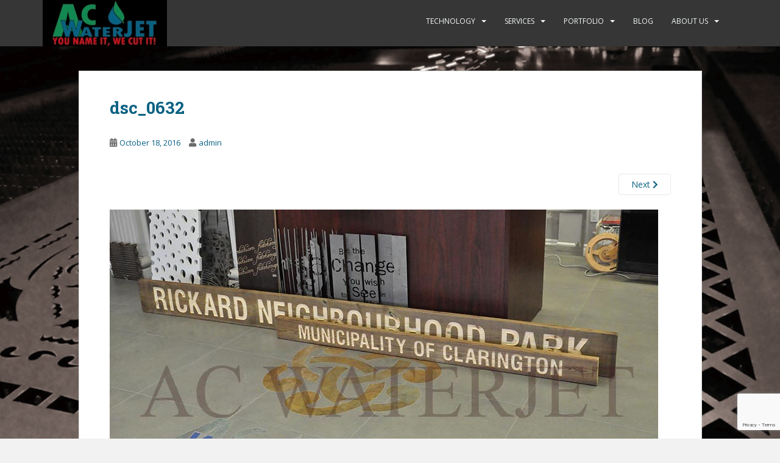

--- FILE ---
content_type: text/html; charset=UTF-8
request_url: https://acwaterjet.com/clarington-cnc/dsc_0632/
body_size: 13956
content:

<!doctype html>
<!--[if !IE]>
<html class="no-js non-ie" lang="en"> <![endif]-->
<!--[if IE 7 ]>
<html class="no-js ie7" lang="en"> <![endif]-->
<!--[if IE 8 ]>
<html class="no-js ie8" lang="en"> <![endif]-->
<!--[if IE 9 ]>
<html class="no-js ie9" lang="en"> <![endif]-->
<!--[if gt IE 9]><!-->
<html class="no-js" lang="en"> <!--<![endif]-->
<head>
<meta charset="UTF-8">
<meta name="viewport" content="width=device-width, initial-scale=1">
<meta name="theme-color" content="">
<link rel="profile" href="http://gmpg.org/xfn/11">

<title>dsc_0632 &#8211; AC Waterjet</title>
<meta name='robots' content='max-image-preview:large' />
<link rel='dns-prefetch' href='//fonts.googleapis.com' />
<link rel="alternate" type="application/rss+xml" title="AC Waterjet &raquo; Feed" href="https://acwaterjet.com/feed/" />
<link rel="alternate" type="application/rss+xml" title="AC Waterjet &raquo; Comments Feed" href="https://acwaterjet.com/comments/feed/" />
		<!-- This site uses the Google Analytics by MonsterInsights plugin v9.11.1 - Using Analytics tracking - https://www.monsterinsights.com/ -->
							<script src="//www.googletagmanager.com/gtag/js?id=G-01192K3WKP"  data-cfasync="false" data-wpfc-render="false" type="text/javascript" async></script>
			<script data-cfasync="false" data-wpfc-render="false" type="text/javascript">
				var mi_version = '9.11.1';
				var mi_track_user = true;
				var mi_no_track_reason = '';
								var MonsterInsightsDefaultLocations = {"page_location":"https:\/\/acwaterjet.com\/clarington-cnc\/dsc_0632\/"};
								if ( typeof MonsterInsightsPrivacyGuardFilter === 'function' ) {
					var MonsterInsightsLocations = (typeof MonsterInsightsExcludeQuery === 'object') ? MonsterInsightsPrivacyGuardFilter( MonsterInsightsExcludeQuery ) : MonsterInsightsPrivacyGuardFilter( MonsterInsightsDefaultLocations );
				} else {
					var MonsterInsightsLocations = (typeof MonsterInsightsExcludeQuery === 'object') ? MonsterInsightsExcludeQuery : MonsterInsightsDefaultLocations;
				}

								var disableStrs = [
										'ga-disable-G-01192K3WKP',
									];

				/* Function to detect opted out users */
				function __gtagTrackerIsOptedOut() {
					for (var index = 0; index < disableStrs.length; index++) {
						if (document.cookie.indexOf(disableStrs[index] + '=true') > -1) {
							return true;
						}
					}

					return false;
				}

				/* Disable tracking if the opt-out cookie exists. */
				if (__gtagTrackerIsOptedOut()) {
					for (var index = 0; index < disableStrs.length; index++) {
						window[disableStrs[index]] = true;
					}
				}

				/* Opt-out function */
				function __gtagTrackerOptout() {
					for (var index = 0; index < disableStrs.length; index++) {
						document.cookie = disableStrs[index] + '=true; expires=Thu, 31 Dec 2099 23:59:59 UTC; path=/';
						window[disableStrs[index]] = true;
					}
				}

				if ('undefined' === typeof gaOptout) {
					function gaOptout() {
						__gtagTrackerOptout();
					}
				}
								window.dataLayer = window.dataLayer || [];

				window.MonsterInsightsDualTracker = {
					helpers: {},
					trackers: {},
				};
				if (mi_track_user) {
					function __gtagDataLayer() {
						dataLayer.push(arguments);
					}

					function __gtagTracker(type, name, parameters) {
						if (!parameters) {
							parameters = {};
						}

						if (parameters.send_to) {
							__gtagDataLayer.apply(null, arguments);
							return;
						}

						if (type === 'event') {
														parameters.send_to = monsterinsights_frontend.v4_id;
							var hookName = name;
							if (typeof parameters['event_category'] !== 'undefined') {
								hookName = parameters['event_category'] + ':' + name;
							}

							if (typeof MonsterInsightsDualTracker.trackers[hookName] !== 'undefined') {
								MonsterInsightsDualTracker.trackers[hookName](parameters);
							} else {
								__gtagDataLayer('event', name, parameters);
							}
							
						} else {
							__gtagDataLayer.apply(null, arguments);
						}
					}

					__gtagTracker('js', new Date());
					__gtagTracker('set', {
						'developer_id.dZGIzZG': true,
											});
					if ( MonsterInsightsLocations.page_location ) {
						__gtagTracker('set', MonsterInsightsLocations);
					}
										__gtagTracker('config', 'G-01192K3WKP', {"forceSSL":"true","link_attribution":"true"} );
										window.gtag = __gtagTracker;										(function () {
						/* https://developers.google.com/analytics/devguides/collection/analyticsjs/ */
						/* ga and __gaTracker compatibility shim. */
						var noopfn = function () {
							return null;
						};
						var newtracker = function () {
							return new Tracker();
						};
						var Tracker = function () {
							return null;
						};
						var p = Tracker.prototype;
						p.get = noopfn;
						p.set = noopfn;
						p.send = function () {
							var args = Array.prototype.slice.call(arguments);
							args.unshift('send');
							__gaTracker.apply(null, args);
						};
						var __gaTracker = function () {
							var len = arguments.length;
							if (len === 0) {
								return;
							}
							var f = arguments[len - 1];
							if (typeof f !== 'object' || f === null || typeof f.hitCallback !== 'function') {
								if ('send' === arguments[0]) {
									var hitConverted, hitObject = false, action;
									if ('event' === arguments[1]) {
										if ('undefined' !== typeof arguments[3]) {
											hitObject = {
												'eventAction': arguments[3],
												'eventCategory': arguments[2],
												'eventLabel': arguments[4],
												'value': arguments[5] ? arguments[5] : 1,
											}
										}
									}
									if ('pageview' === arguments[1]) {
										if ('undefined' !== typeof arguments[2]) {
											hitObject = {
												'eventAction': 'page_view',
												'page_path': arguments[2],
											}
										}
									}
									if (typeof arguments[2] === 'object') {
										hitObject = arguments[2];
									}
									if (typeof arguments[5] === 'object') {
										Object.assign(hitObject, arguments[5]);
									}
									if ('undefined' !== typeof arguments[1].hitType) {
										hitObject = arguments[1];
										if ('pageview' === hitObject.hitType) {
											hitObject.eventAction = 'page_view';
										}
									}
									if (hitObject) {
										action = 'timing' === arguments[1].hitType ? 'timing_complete' : hitObject.eventAction;
										hitConverted = mapArgs(hitObject);
										__gtagTracker('event', action, hitConverted);
									}
								}
								return;
							}

							function mapArgs(args) {
								var arg, hit = {};
								var gaMap = {
									'eventCategory': 'event_category',
									'eventAction': 'event_action',
									'eventLabel': 'event_label',
									'eventValue': 'event_value',
									'nonInteraction': 'non_interaction',
									'timingCategory': 'event_category',
									'timingVar': 'name',
									'timingValue': 'value',
									'timingLabel': 'event_label',
									'page': 'page_path',
									'location': 'page_location',
									'title': 'page_title',
									'referrer' : 'page_referrer',
								};
								for (arg in args) {
																		if (!(!args.hasOwnProperty(arg) || !gaMap.hasOwnProperty(arg))) {
										hit[gaMap[arg]] = args[arg];
									} else {
										hit[arg] = args[arg];
									}
								}
								return hit;
							}

							try {
								f.hitCallback();
							} catch (ex) {
							}
						};
						__gaTracker.create = newtracker;
						__gaTracker.getByName = newtracker;
						__gaTracker.getAll = function () {
							return [];
						};
						__gaTracker.remove = noopfn;
						__gaTracker.loaded = true;
						window['__gaTracker'] = __gaTracker;
					})();
									} else {
										console.log("");
					(function () {
						function __gtagTracker() {
							return null;
						}

						window['__gtagTracker'] = __gtagTracker;
						window['gtag'] = __gtagTracker;
					})();
									}
			</script>
							<!-- / Google Analytics by MonsterInsights -->
		<script type="text/javascript">
window._wpemojiSettings = {"baseUrl":"https:\/\/s.w.org\/images\/core\/emoji\/14.0.0\/72x72\/","ext":".png","svgUrl":"https:\/\/s.w.org\/images\/core\/emoji\/14.0.0\/svg\/","svgExt":".svg","source":{"concatemoji":"https:\/\/acwaterjet.com\/wp-includes\/js\/wp-emoji-release.min.js?ver=6.2.8"}};
/*! This file is auto-generated */
!function(e,a,t){var n,r,o,i=a.createElement("canvas"),p=i.getContext&&i.getContext("2d");function s(e,t){p.clearRect(0,0,i.width,i.height),p.fillText(e,0,0);e=i.toDataURL();return p.clearRect(0,0,i.width,i.height),p.fillText(t,0,0),e===i.toDataURL()}function c(e){var t=a.createElement("script");t.src=e,t.defer=t.type="text/javascript",a.getElementsByTagName("head")[0].appendChild(t)}for(o=Array("flag","emoji"),t.supports={everything:!0,everythingExceptFlag:!0},r=0;r<o.length;r++)t.supports[o[r]]=function(e){if(p&&p.fillText)switch(p.textBaseline="top",p.font="600 32px Arial",e){case"flag":return s("\ud83c\udff3\ufe0f\u200d\u26a7\ufe0f","\ud83c\udff3\ufe0f\u200b\u26a7\ufe0f")?!1:!s("\ud83c\uddfa\ud83c\uddf3","\ud83c\uddfa\u200b\ud83c\uddf3")&&!s("\ud83c\udff4\udb40\udc67\udb40\udc62\udb40\udc65\udb40\udc6e\udb40\udc67\udb40\udc7f","\ud83c\udff4\u200b\udb40\udc67\u200b\udb40\udc62\u200b\udb40\udc65\u200b\udb40\udc6e\u200b\udb40\udc67\u200b\udb40\udc7f");case"emoji":return!s("\ud83e\udef1\ud83c\udffb\u200d\ud83e\udef2\ud83c\udfff","\ud83e\udef1\ud83c\udffb\u200b\ud83e\udef2\ud83c\udfff")}return!1}(o[r]),t.supports.everything=t.supports.everything&&t.supports[o[r]],"flag"!==o[r]&&(t.supports.everythingExceptFlag=t.supports.everythingExceptFlag&&t.supports[o[r]]);t.supports.everythingExceptFlag=t.supports.everythingExceptFlag&&!t.supports.flag,t.DOMReady=!1,t.readyCallback=function(){t.DOMReady=!0},t.supports.everything||(n=function(){t.readyCallback()},a.addEventListener?(a.addEventListener("DOMContentLoaded",n,!1),e.addEventListener("load",n,!1)):(e.attachEvent("onload",n),a.attachEvent("onreadystatechange",function(){"complete"===a.readyState&&t.readyCallback()})),(e=t.source||{}).concatemoji?c(e.concatemoji):e.wpemoji&&e.twemoji&&(c(e.twemoji),c(e.wpemoji)))}(window,document,window._wpemojiSettings);
</script>
<style type="text/css">
img.wp-smiley,
img.emoji {
	display: inline !important;
	border: none !important;
	box-shadow: none !important;
	height: 1em !important;
	width: 1em !important;
	margin: 0 0.07em !important;
	vertical-align: -0.1em !important;
	background: none !important;
	padding: 0 !important;
}
</style>
	<link rel='stylesheet' id='wp-block-library-css' href='https://acwaterjet.com/wp-includes/css/dist/block-library/style.min.css?ver=6.2.8' type='text/css' media='all' />
<link rel='stylesheet' id='classic-theme-styles-css' href='https://acwaterjet.com/wp-includes/css/classic-themes.min.css?ver=6.2.8' type='text/css' media='all' />
<style id='global-styles-inline-css' type='text/css'>
body{--wp--preset--color--black: #000000;--wp--preset--color--cyan-bluish-gray: #abb8c3;--wp--preset--color--white: #ffffff;--wp--preset--color--pale-pink: #f78da7;--wp--preset--color--vivid-red: #cf2e2e;--wp--preset--color--luminous-vivid-orange: #ff6900;--wp--preset--color--luminous-vivid-amber: #fcb900;--wp--preset--color--light-green-cyan: #7bdcb5;--wp--preset--color--vivid-green-cyan: #00d084;--wp--preset--color--pale-cyan-blue: #8ed1fc;--wp--preset--color--vivid-cyan-blue: #0693e3;--wp--preset--color--vivid-purple: #9b51e0;--wp--preset--gradient--vivid-cyan-blue-to-vivid-purple: linear-gradient(135deg,rgba(6,147,227,1) 0%,rgb(155,81,224) 100%);--wp--preset--gradient--light-green-cyan-to-vivid-green-cyan: linear-gradient(135deg,rgb(122,220,180) 0%,rgb(0,208,130) 100%);--wp--preset--gradient--luminous-vivid-amber-to-luminous-vivid-orange: linear-gradient(135deg,rgba(252,185,0,1) 0%,rgba(255,105,0,1) 100%);--wp--preset--gradient--luminous-vivid-orange-to-vivid-red: linear-gradient(135deg,rgba(255,105,0,1) 0%,rgb(207,46,46) 100%);--wp--preset--gradient--very-light-gray-to-cyan-bluish-gray: linear-gradient(135deg,rgb(238,238,238) 0%,rgb(169,184,195) 100%);--wp--preset--gradient--cool-to-warm-spectrum: linear-gradient(135deg,rgb(74,234,220) 0%,rgb(151,120,209) 20%,rgb(207,42,186) 40%,rgb(238,44,130) 60%,rgb(251,105,98) 80%,rgb(254,248,76) 100%);--wp--preset--gradient--blush-light-purple: linear-gradient(135deg,rgb(255,206,236) 0%,rgb(152,150,240) 100%);--wp--preset--gradient--blush-bordeaux: linear-gradient(135deg,rgb(254,205,165) 0%,rgb(254,45,45) 50%,rgb(107,0,62) 100%);--wp--preset--gradient--luminous-dusk: linear-gradient(135deg,rgb(255,203,112) 0%,rgb(199,81,192) 50%,rgb(65,88,208) 100%);--wp--preset--gradient--pale-ocean: linear-gradient(135deg,rgb(255,245,203) 0%,rgb(182,227,212) 50%,rgb(51,167,181) 100%);--wp--preset--gradient--electric-grass: linear-gradient(135deg,rgb(202,248,128) 0%,rgb(113,206,126) 100%);--wp--preset--gradient--midnight: linear-gradient(135deg,rgb(2,3,129) 0%,rgb(40,116,252) 100%);--wp--preset--duotone--dark-grayscale: url('#wp-duotone-dark-grayscale');--wp--preset--duotone--grayscale: url('#wp-duotone-grayscale');--wp--preset--duotone--purple-yellow: url('#wp-duotone-purple-yellow');--wp--preset--duotone--blue-red: url('#wp-duotone-blue-red');--wp--preset--duotone--midnight: url('#wp-duotone-midnight');--wp--preset--duotone--magenta-yellow: url('#wp-duotone-magenta-yellow');--wp--preset--duotone--purple-green: url('#wp-duotone-purple-green');--wp--preset--duotone--blue-orange: url('#wp-duotone-blue-orange');--wp--preset--font-size--small: 13px;--wp--preset--font-size--medium: 20px;--wp--preset--font-size--large: 36px;--wp--preset--font-size--x-large: 42px;--wp--preset--spacing--20: 0.44rem;--wp--preset--spacing--30: 0.67rem;--wp--preset--spacing--40: 1rem;--wp--preset--spacing--50: 1.5rem;--wp--preset--spacing--60: 2.25rem;--wp--preset--spacing--70: 3.38rem;--wp--preset--spacing--80: 5.06rem;--wp--preset--shadow--natural: 6px 6px 9px rgba(0, 0, 0, 0.2);--wp--preset--shadow--deep: 12px 12px 50px rgba(0, 0, 0, 0.4);--wp--preset--shadow--sharp: 6px 6px 0px rgba(0, 0, 0, 0.2);--wp--preset--shadow--outlined: 6px 6px 0px -3px rgba(255, 255, 255, 1), 6px 6px rgba(0, 0, 0, 1);--wp--preset--shadow--crisp: 6px 6px 0px rgba(0, 0, 0, 1);}:where(.is-layout-flex){gap: 0.5em;}body .is-layout-flow > .alignleft{float: left;margin-inline-start: 0;margin-inline-end: 2em;}body .is-layout-flow > .alignright{float: right;margin-inline-start: 2em;margin-inline-end: 0;}body .is-layout-flow > .aligncenter{margin-left: auto !important;margin-right: auto !important;}body .is-layout-constrained > .alignleft{float: left;margin-inline-start: 0;margin-inline-end: 2em;}body .is-layout-constrained > .alignright{float: right;margin-inline-start: 2em;margin-inline-end: 0;}body .is-layout-constrained > .aligncenter{margin-left: auto !important;margin-right: auto !important;}body .is-layout-constrained > :where(:not(.alignleft):not(.alignright):not(.alignfull)){max-width: var(--wp--style--global--content-size);margin-left: auto !important;margin-right: auto !important;}body .is-layout-constrained > .alignwide{max-width: var(--wp--style--global--wide-size);}body .is-layout-flex{display: flex;}body .is-layout-flex{flex-wrap: wrap;align-items: center;}body .is-layout-flex > *{margin: 0;}:where(.wp-block-columns.is-layout-flex){gap: 2em;}.has-black-color{color: var(--wp--preset--color--black) !important;}.has-cyan-bluish-gray-color{color: var(--wp--preset--color--cyan-bluish-gray) !important;}.has-white-color{color: var(--wp--preset--color--white) !important;}.has-pale-pink-color{color: var(--wp--preset--color--pale-pink) !important;}.has-vivid-red-color{color: var(--wp--preset--color--vivid-red) !important;}.has-luminous-vivid-orange-color{color: var(--wp--preset--color--luminous-vivid-orange) !important;}.has-luminous-vivid-amber-color{color: var(--wp--preset--color--luminous-vivid-amber) !important;}.has-light-green-cyan-color{color: var(--wp--preset--color--light-green-cyan) !important;}.has-vivid-green-cyan-color{color: var(--wp--preset--color--vivid-green-cyan) !important;}.has-pale-cyan-blue-color{color: var(--wp--preset--color--pale-cyan-blue) !important;}.has-vivid-cyan-blue-color{color: var(--wp--preset--color--vivid-cyan-blue) !important;}.has-vivid-purple-color{color: var(--wp--preset--color--vivid-purple) !important;}.has-black-background-color{background-color: var(--wp--preset--color--black) !important;}.has-cyan-bluish-gray-background-color{background-color: var(--wp--preset--color--cyan-bluish-gray) !important;}.has-white-background-color{background-color: var(--wp--preset--color--white) !important;}.has-pale-pink-background-color{background-color: var(--wp--preset--color--pale-pink) !important;}.has-vivid-red-background-color{background-color: var(--wp--preset--color--vivid-red) !important;}.has-luminous-vivid-orange-background-color{background-color: var(--wp--preset--color--luminous-vivid-orange) !important;}.has-luminous-vivid-amber-background-color{background-color: var(--wp--preset--color--luminous-vivid-amber) !important;}.has-light-green-cyan-background-color{background-color: var(--wp--preset--color--light-green-cyan) !important;}.has-vivid-green-cyan-background-color{background-color: var(--wp--preset--color--vivid-green-cyan) !important;}.has-pale-cyan-blue-background-color{background-color: var(--wp--preset--color--pale-cyan-blue) !important;}.has-vivid-cyan-blue-background-color{background-color: var(--wp--preset--color--vivid-cyan-blue) !important;}.has-vivid-purple-background-color{background-color: var(--wp--preset--color--vivid-purple) !important;}.has-black-border-color{border-color: var(--wp--preset--color--black) !important;}.has-cyan-bluish-gray-border-color{border-color: var(--wp--preset--color--cyan-bluish-gray) !important;}.has-white-border-color{border-color: var(--wp--preset--color--white) !important;}.has-pale-pink-border-color{border-color: var(--wp--preset--color--pale-pink) !important;}.has-vivid-red-border-color{border-color: var(--wp--preset--color--vivid-red) !important;}.has-luminous-vivid-orange-border-color{border-color: var(--wp--preset--color--luminous-vivid-orange) !important;}.has-luminous-vivid-amber-border-color{border-color: var(--wp--preset--color--luminous-vivid-amber) !important;}.has-light-green-cyan-border-color{border-color: var(--wp--preset--color--light-green-cyan) !important;}.has-vivid-green-cyan-border-color{border-color: var(--wp--preset--color--vivid-green-cyan) !important;}.has-pale-cyan-blue-border-color{border-color: var(--wp--preset--color--pale-cyan-blue) !important;}.has-vivid-cyan-blue-border-color{border-color: var(--wp--preset--color--vivid-cyan-blue) !important;}.has-vivid-purple-border-color{border-color: var(--wp--preset--color--vivid-purple) !important;}.has-vivid-cyan-blue-to-vivid-purple-gradient-background{background: var(--wp--preset--gradient--vivid-cyan-blue-to-vivid-purple) !important;}.has-light-green-cyan-to-vivid-green-cyan-gradient-background{background: var(--wp--preset--gradient--light-green-cyan-to-vivid-green-cyan) !important;}.has-luminous-vivid-amber-to-luminous-vivid-orange-gradient-background{background: var(--wp--preset--gradient--luminous-vivid-amber-to-luminous-vivid-orange) !important;}.has-luminous-vivid-orange-to-vivid-red-gradient-background{background: var(--wp--preset--gradient--luminous-vivid-orange-to-vivid-red) !important;}.has-very-light-gray-to-cyan-bluish-gray-gradient-background{background: var(--wp--preset--gradient--very-light-gray-to-cyan-bluish-gray) !important;}.has-cool-to-warm-spectrum-gradient-background{background: var(--wp--preset--gradient--cool-to-warm-spectrum) !important;}.has-blush-light-purple-gradient-background{background: var(--wp--preset--gradient--blush-light-purple) !important;}.has-blush-bordeaux-gradient-background{background: var(--wp--preset--gradient--blush-bordeaux) !important;}.has-luminous-dusk-gradient-background{background: var(--wp--preset--gradient--luminous-dusk) !important;}.has-pale-ocean-gradient-background{background: var(--wp--preset--gradient--pale-ocean) !important;}.has-electric-grass-gradient-background{background: var(--wp--preset--gradient--electric-grass) !important;}.has-midnight-gradient-background{background: var(--wp--preset--gradient--midnight) !important;}.has-small-font-size{font-size: var(--wp--preset--font-size--small) !important;}.has-medium-font-size{font-size: var(--wp--preset--font-size--medium) !important;}.has-large-font-size{font-size: var(--wp--preset--font-size--large) !important;}.has-x-large-font-size{font-size: var(--wp--preset--font-size--x-large) !important;}
.wp-block-navigation a:where(:not(.wp-element-button)){color: inherit;}
:where(.wp-block-columns.is-layout-flex){gap: 2em;}
.wp-block-pullquote{font-size: 1.5em;line-height: 1.6;}
</style>
<link rel='stylesheet' id='background-slider-master-css' href='https://acwaterjet.com/wp-content/plugins/background-slider-master/public/css/background-slider-master-public.css?ver=1.0.1' type='text/css' media='all' />
<style id='dominant-color-styles-inline-css' type='text/css'>
img[data-dominant-color]:not(.has-transparency) { background-color: var(--dominant-color); }
</style>
<link rel='stylesheet' id='sparkling-bootstrap-css' href='https://acwaterjet.com/wp-content/themes/sparkling/assets/css/bootstrap.min.css?ver=6.2.8' type='text/css' media='all' />
<link rel='stylesheet' id='sparkling-icons-css' href='https://acwaterjet.com/wp-content/themes/sparkling/assets/css/fontawesome-all.min.css?ver=5.1.1.' type='text/css' media='all' />
<link rel='stylesheet' id='sparkling-fonts-css' href='//fonts.googleapis.com/css?family=Open+Sans%3A400italic%2C400%2C600%2C700%7CRoboto+Slab%3A400%2C300%2C700&#038;ver=6.2.8' type='text/css' media='all' />
<link rel='stylesheet' id='sparkling-style-css' href='https://acwaterjet.com/wp-content/themes/sparkling/style.css?ver=2.4.2' type='text/css' media='all' />
<link rel='stylesheet' id='tablepress-default-css' href='https://acwaterjet.com/wp-content/plugins/tablepress/css/default.min.css?ver=1.9.2' type='text/css' media='all' />
<link rel='stylesheet' id='lepopup-style-css' href='https://acwaterjet.com/wp-content/plugins/halfdata-green-popups/css/style.css?ver=7.14' type='text/css' media='all' />
<link rel='stylesheet' id='airdatepicker-css' href='https://acwaterjet.com/wp-content/plugins/halfdata-green-popups/css/airdatepicker.css?ver=7.14' type='text/css' media='all' />
<script type='text/javascript' src='https://acwaterjet.com/wp-content/plugins/google-analytics-for-wordpress/assets/js/frontend-gtag.min.js?ver=9.11.1' id='monsterinsights-frontend-script-js'></script>
<script data-cfasync="false" data-wpfc-render="false" type="text/javascript" id='monsterinsights-frontend-script-js-extra'>/* <![CDATA[ */
var monsterinsights_frontend = {"js_events_tracking":"true","download_extensions":"doc,pdf,ppt,zip,xls,docx,pptx,xlsx","inbound_paths":"[{\"path\":\"\\\/go\\\/\",\"label\":\"affiliate\"},{\"path\":\"\\\/recommend\\\/\",\"label\":\"affiliate\"}]","home_url":"https:\/\/acwaterjet.com","hash_tracking":"false","v4_id":"G-01192K3WKP"};/* ]]> */
</script>
<script type='text/javascript' src='https://acwaterjet.com/wp-includes/js/jquery/jquery.min.js?ver=3.6.4' id='jquery-core-js'></script>
<script type='text/javascript' src='https://acwaterjet.com/wp-includes/js/jquery/jquery-migrate.min.js?ver=3.4.0' id='jquery-migrate-js'></script>
<script type='text/javascript' src='https://acwaterjet.com/wp-content/themes/sparkling/assets/js/vendor/bootstrap.min.js?ver=6.2.8' id='sparkling-bootstrapjs-js'></script>
<script type='text/javascript' src='https://acwaterjet.com/wp-content/themes/sparkling/assets/js/functions.js?ver=20180503' id='sparkling-functions-js'></script>
<link rel="https://api.w.org/" href="https://acwaterjet.com/wp-json/" /><link rel="alternate" type="application/json" href="https://acwaterjet.com/wp-json/wp/v2/media/4083" /><link rel="EditURI" type="application/rsd+xml" title="RSD" href="https://acwaterjet.com/xmlrpc.php?rsd" />
<link rel="wlwmanifest" type="application/wlwmanifest+xml" href="https://acwaterjet.com/wp-includes/wlwmanifest.xml" />
<meta name="generator" content="WordPress 6.2.8" />
<link rel='shortlink' href='https://acwaterjet.com/?p=4083' />
<link rel="alternate" type="application/json+oembed" href="https://acwaterjet.com/wp-json/oembed/1.0/embed?url=https%3A%2F%2Facwaterjet.com%2Fclarington-cnc%2Fdsc_0632%2F" />
<link rel="alternate" type="text/xml+oembed" href="https://acwaterjet.com/wp-json/oembed/1.0/embed?url=https%3A%2F%2Facwaterjet.com%2Fclarington-cnc%2Fdsc_0632%2F&#038;format=xml" />
<meta name="generator" content="Performance Lab 2.5.0; modules: images/dominant-color-images, images/fetchpriority, images/webp-support, images/webp-uploads">
<style type="text/css">a, #infinite-handle span, #secondary .widget .post-content a, .entry-meta a {color:#0c6283}.btn-default, .label-default, .flex-caption h2, .btn.btn-default.read-more,button,
              .navigation .wp-pagenavi-pagination span.current,.navigation .wp-pagenavi-pagination a:hover,
              .woocommerce a.button, .woocommerce button.button,
              .woocommerce input.button, .woocommerce #respond input#submit.alt,
              .woocommerce a.button, .woocommerce button.button,
              .woocommerce a.button.alt, .woocommerce button.button.alt, .woocommerce input.button.alt { background-color: #0c6283; border-color: #0c6283;}.site-main [class*="navigation"] a, .more-link, .pagination>li>a, .pagination>li>span, .cfa-button { color: #0c6283}.cfa-button {border-color: #0c6283;}.btn-default:hover, .btn-default:focus,.label-default[href]:hover, .label-default[href]:focus, .tagcloud a:hover, .tagcloud a:focus, button, .main-content [class*="navigation"] a:hover, .main-content [class*="navigation"] a:focus, #infinite-handle span:hover, #infinite-handle span:focus-within, .btn.btn-default.read-more:hover, .btn.btn-default.read-more:focus, .btn-default:hover, .btn-default:focus, .scroll-to-top:hover, .scroll-to-top:focus, .btn-default:active, .btn-default.active, .site-main [class*="navigation"] a:hover, .site-main [class*="navigation"] a:focus, .more-link:hover, .more-link:focus, #image-navigation .nav-previous a:hover, #image-navigation .nav-previous a:focus, #image-navigation .nav-next a:hover, #image-navigation .nav-next a:focus, .cfa-button:hover, .cfa-button:focus, .woocommerce a.button:hover, .woocommerce a.button:focus, .woocommerce button.button:hover, .woocommerce button.button:focus, .woocommerce input.button:hover, .woocommerce input.button:focus, .woocommerce #respond input#submit.alt:hover, .woocommerce #respond input#submit.alt:focus, .woocommerce a.button:hover, .woocommerce a.button:focus, .woocommerce button.button:hover, .woocommerce button.button:focus, .woocommerce input.button:hover, .woocommerce input.button:focus, .woocommerce a.button.alt:hover, .woocommerce a.button.alt:focus, .woocommerce button.button.alt:hover, .woocommerce button.button.alt:focus, .woocommerce input.button.alt:hover, .woocommerce input.button.alt:focus, a:hover .flex-caption h2 { background-color: #0c6283; border-color: #0c6283; }.pagination>li>a:focus, .pagination>li>a:hover, .pagination>li>span:focus-within, .pagination>li>span:hover {color: #0c6283;}h1, h2, h3, h4, h5, h6, .h1, .h2, .h3, .h4, .h5, .h6, .entry-title, .entry-title a {color: #0c6283;}.navbar-default .navbar-nav > li:hover > a, .navbar-default .navbar-nav > li:focus-within > a, .navbar-nav > li:hover > .caret, .navbar-nav > li:focus-within > .caret, .navbar-default .navbar-nav.sparkling-mobile-menu > li.open > a, .navbar-default .navbar-nav.sparkling-mobile-menu > li.open > .caret, .navbar-default .navbar-nav > li:hover, .navbar-default .navbar-nav > li:focus-within, .navbar-default .navbar-nav > .active > a, .navbar-default .navbar-nav > .active > .caret, .navbar-default .navbar-nav > .active > a:hover, .navbar-default .navbar-nav > .active > a:focus, .navbar-default .navbar-nav > li > a:hover, .navbar-default .navbar-nav > li > a:focus, .navbar-default .navbar-nav > .open > a, .navbar-default .navbar-nav > .open > a:hover, .navbar-default .navbar-nav > .open > a:focus {color: #0c6283;}@media (max-width: 767px){ .navbar-default .navbar-nav > li.open > a, .navbar-default .navbar-nav > li.open > .caret { color: #0c6283 !important; } }.dropdown-menu {background-color: #000000;}.navbar-default .navbar-nav .dropdown-menu > li:hover, .navbar-default .navbar-nav .dropdown-menu > li:focus-within, .dropdown-menu > .active {background-color: #0c6283;}@media (max-width: 767px) {.navbar-default .navbar-nav .dropdown-menu > li:hover, .navbar-default .navbar-nav .dropdown-menu > li:focus, .dropdown-menu > .active {background: transparent;} }.entry-content {font-family: Open Sans;}.entry-content {font-size:16px}</style><noscript><style>.lazyload[data-src]{display:none !important;}</style></noscript><style>.lazyload{background-image:none !important;}.lazyload:before{background-image:none !important;}</style>		<style type="text/css">
				.navbar > .container .navbar-brand {
			color: #dadada;
		}
		</style>
	
			<div id="bsm-bg">
				<img src="[data-uri]" alt="Background-4" title="Background-4" id="bsm-bgimg" data-src="https://acwaterjet.com/wp-content/uploads/2016/07/Background-4.jpg" decoding="async" class="lazyload" data-eio-rwidth="1028" data-eio-rheight="512" /><noscript><img src="https://acwaterjet.com/wp-content/uploads/2016/07/Background-4.jpg" alt="Background-4" title="Background-4" id="bsm-bgimg" data-eio="l" /></noscript>
			</div>
			<div id="bsm-preloader">
				<img src="[data-uri]" width="32" height="32" data-src="https://acwaterjet.com/wp-content/plugins/background-slider-master/public/assets/ajax-loader_dark.gif" decoding="async" class="lazyload" data-eio-rwidth="32" data-eio-rheight="32" /><noscript><img src="https://acwaterjet.com/wp-content/plugins/background-slider-master/public/assets/ajax-loader_dark.gif" width="32" height="32" data-eio="l" /></noscript>
			</div>
			<div id="bsm-thumbnails-wrapper" style="display:none;"">
				<div id="bsm-outer-container">
					<div class="thumbScroller">
						<div class="container">
		<div class="content">
							<div>
								<a href="https://acwaterjet.com/wp-content/uploads/2016/07/Background-4.jpg"><img src="[data-uri]" title="Untitled" alt="Untitled" class="thumb lazyload" data-src="https://acwaterjet.com/wp-content/uploads/2016/07/Background-4-150x75.jpg" decoding="async" data-eio-rwidth="150" data-eio-rheight="75" /><noscript><img src="https://acwaterjet.com/wp-content/uploads/2016/07/Background-4-150x75.jpg" title="Untitled" alt="Untitled" class="thumb" data-eio="l" /></noscript></a>
							</div>
						</div>
			<div class="content">
							<div>
								<a href="https://acwaterjet.com/wp-content/uploads/2014/02/Background-10.jpg"><img src="[data-uri]" title="Untitled" alt="Untitled" class="thumb lazyload" data-src="https://acwaterjet.com/wp-content/uploads/2014/02/Background-10-150x74.jpg" decoding="async" data-eio-rwidth="150" data-eio-rheight="74" /><noscript><img src="https://acwaterjet.com/wp-content/uploads/2014/02/Background-10-150x74.jpg" title="Untitled" alt="Untitled" class="thumb" data-eio="l" /></noscript></a>
							</div>
						</div>
			<div class="content">
							<div>
								<a href="https://acwaterjet.com/wp-content/uploads/2014/02/Background-11.jpg"><img src="[data-uri]" title="Untitled" alt="Untitled" class="thumb lazyload" data-src="https://acwaterjet.com/wp-content/uploads/2014/02/Background-11-150x74.jpg" decoding="async" data-eio-rwidth="150" data-eio-rheight="74" /><noscript><img src="https://acwaterjet.com/wp-content/uploads/2014/02/Background-11-150x74.jpg" title="Untitled" alt="Untitled" class="thumb" data-eio="l" /></noscript></a>
							</div>
						</div>
			<div class="content">
							<div>
								<a href="https://acwaterjet.com/wp-content/uploads/2014/02/Background-7.jpg"><img src="[data-uri]" title="Untitled" alt="Untitled" class="thumb lazyload" data-src="https://acwaterjet.com/wp-content/uploads/2014/02/Background-7-150x74.jpg" decoding="async" data-eio-rwidth="150" data-eio-rheight="74" /><noscript><img src="https://acwaterjet.com/wp-content/uploads/2014/02/Background-7-150x74.jpg" title="Untitled" alt="Untitled" class="thumb" data-eio="l" /></noscript></a>
							</div>
						</div>
			<div class="content">
							<div>
								<a href="https://acwaterjet.com/wp-content/uploads/2014/02/Background-8.jpg"><img src="[data-uri]" title="Untitled" alt="Untitled" class="thumb lazyload" data-src="https://acwaterjet.com/wp-content/uploads/2014/02/Background-8-150x74.jpg" decoding="async" data-eio-rwidth="150" data-eio-rheight="74" /><noscript><img src="https://acwaterjet.com/wp-content/uploads/2014/02/Background-8-150x74.jpg" title="Untitled" alt="Untitled" class="thumb" data-eio="l" /></noscript></a>
							</div>
						</div>
			<div class="content">
							<div>
								<a href="https://acwaterjet.com/wp-content/uploads/2014/02/Background-6.jpg"><img src="[data-uri]" title="Untitled" alt="Untitled" class="thumb lazyload" data-src="https://acwaterjet.com/wp-content/uploads/2014/02/Background-6-150x74.jpg" decoding="async" data-eio-rwidth="150" data-eio-rheight="74" /><noscript><img src="https://acwaterjet.com/wp-content/uploads/2014/02/Background-6-150x74.jpg" title="Untitled" alt="Untitled" class="thumb" data-eio="l" /></noscript></a>
							</div>
						</div>
			<div class="content">
							<div>
								<a href="https://acwaterjet.com/wp-content/uploads/2014/02/Background-9.jpg"><img src="[data-uri]" title="Untitled" alt="Untitled" class="thumb lazyload" data-src="https://acwaterjet.com/wp-content/uploads/2014/02/Background-9-150x74.jpg" decoding="async" data-eio-rwidth="150" data-eio-rheight="74" /><noscript><img src="https://acwaterjet.com/wp-content/uploads/2014/02/Background-9-150x74.jpg" title="Untitled" alt="Untitled" class="thumb" data-eio="l" /></noscript></a>
							</div>
						</div>
			
						</div>
					</div>
				</div>
			</div>
		
		<script>var lepopup_customjs_handlers={};var lepopup_cookie_value="1669038162";var lepopup_events_data={};var lepopup_content_id="4083";</script><script>function lepopup_add_event(_event,_data){if(typeof _lepopup_add_event == typeof undefined){jQuery(document).ready(function(){_lepopup_add_event(_event,_data);});}else{_lepopup_add_event(_event,_data);}}</script><link rel="icon" href="https://acwaterjet.com/wp-content/uploads/2016/07/logo-black-1-60x60.png" sizes="32x32" />
<link rel="icon" href="https://acwaterjet.com/wp-content/uploads/2016/07/logo-black-1.png" sizes="192x192" />
<link rel="apple-touch-icon" href="https://acwaterjet.com/wp-content/uploads/2016/07/logo-black-1.png" />
<meta name="msapplication-TileImage" content="https://acwaterjet.com/wp-content/uploads/2016/07/logo-black-1.png" />
<style id="sccss">/* SPARKLING */

.main-content-inner {
    width: 90%;
}

.navbar-default .navbar-nav .current-menu-ancestor a.dropdown-toggle {
    color: #0C6283;
    background-color: transparent;
}

.navbar .navbar-default {
    background: rgba(0,0,0, 0.8);
    font-family: 'Open Sans', serif;
    margin-bottom: 0;
    font-weight: 500;
}

.post-3537 .entry-title {
	display: none;
}

.btn {
	border:2px #0C6283 solid;
	font-weight:bold;
}


.btn:hover {
	border: none;
  	background-color: #0C6283;
  	color:#fff;
}

.site-footer {
	display: none;
}


@media (max-width: 800px) {
  .mobile-hidden {
  	visibility: hidden;
  }
}

.photo_gallery {
    clear: both;
    display: block;
    margin: 0 5px 20px 0;
}

.photo_gallery ul {
    list-style: none;
}

.photo_gallery ul li {
    list-style-position: outside;
    float: left;
    margin: 0 10px 6px 0;
}

a.imgeffect, a.imgeffect:hover {
    text-decoration: none;
    cursor: pointer;
}

.imagemask {
    position: absolute;
    z-index: 40;
    opacity: 0;
    overflow: hidden;
}

span.border img, .wp-caption img {
    border: 1px solid #fff;
    display: block;
    float: left;
}

.clear {
    clear: both;
    display: block;
    overflow: hidden;
    visibility: hidden;
    width: 0;
    height: 0;
}

.content ul, .content ol {
    list-style-position: inside;
    margin: 0px 0px 20px 0px;
}

.footer-widget-area .widgettitle{
	color: #fff;
}
</style>
</head>

<body class="attachment attachment-template-default single single-attachment postid-4083 attachmentid-4083 attachment-jpeg group-blog">
	<svg xmlns="http://www.w3.org/2000/svg" viewBox="0 0 0 0" width="0" height="0" focusable="false" role="none" style="visibility: hidden; position: absolute; left: -9999px; overflow: hidden;" ><defs><filter id="wp-duotone-dark-grayscale"><feColorMatrix color-interpolation-filters="sRGB" type="matrix" values=" .299 .587 .114 0 0 .299 .587 .114 0 0 .299 .587 .114 0 0 .299 .587 .114 0 0 " /><feComponentTransfer color-interpolation-filters="sRGB" ><feFuncR type="table" tableValues="0 0.49803921568627" /><feFuncG type="table" tableValues="0 0.49803921568627" /><feFuncB type="table" tableValues="0 0.49803921568627" /><feFuncA type="table" tableValues="1 1" /></feComponentTransfer><feComposite in2="SourceGraphic" operator="in" /></filter></defs></svg><svg xmlns="http://www.w3.org/2000/svg" viewBox="0 0 0 0" width="0" height="0" focusable="false" role="none" style="visibility: hidden; position: absolute; left: -9999px; overflow: hidden;" ><defs><filter id="wp-duotone-grayscale"><feColorMatrix color-interpolation-filters="sRGB" type="matrix" values=" .299 .587 .114 0 0 .299 .587 .114 0 0 .299 .587 .114 0 0 .299 .587 .114 0 0 " /><feComponentTransfer color-interpolation-filters="sRGB" ><feFuncR type="table" tableValues="0 1" /><feFuncG type="table" tableValues="0 1" /><feFuncB type="table" tableValues="0 1" /><feFuncA type="table" tableValues="1 1" /></feComponentTransfer><feComposite in2="SourceGraphic" operator="in" /></filter></defs></svg><svg xmlns="http://www.w3.org/2000/svg" viewBox="0 0 0 0" width="0" height="0" focusable="false" role="none" style="visibility: hidden; position: absolute; left: -9999px; overflow: hidden;" ><defs><filter id="wp-duotone-purple-yellow"><feColorMatrix color-interpolation-filters="sRGB" type="matrix" values=" .299 .587 .114 0 0 .299 .587 .114 0 0 .299 .587 .114 0 0 .299 .587 .114 0 0 " /><feComponentTransfer color-interpolation-filters="sRGB" ><feFuncR type="table" tableValues="0.54901960784314 0.98823529411765" /><feFuncG type="table" tableValues="0 1" /><feFuncB type="table" tableValues="0.71764705882353 0.25490196078431" /><feFuncA type="table" tableValues="1 1" /></feComponentTransfer><feComposite in2="SourceGraphic" operator="in" /></filter></defs></svg><svg xmlns="http://www.w3.org/2000/svg" viewBox="0 0 0 0" width="0" height="0" focusable="false" role="none" style="visibility: hidden; position: absolute; left: -9999px; overflow: hidden;" ><defs><filter id="wp-duotone-blue-red"><feColorMatrix color-interpolation-filters="sRGB" type="matrix" values=" .299 .587 .114 0 0 .299 .587 .114 0 0 .299 .587 .114 0 0 .299 .587 .114 0 0 " /><feComponentTransfer color-interpolation-filters="sRGB" ><feFuncR type="table" tableValues="0 1" /><feFuncG type="table" tableValues="0 0.27843137254902" /><feFuncB type="table" tableValues="0.5921568627451 0.27843137254902" /><feFuncA type="table" tableValues="1 1" /></feComponentTransfer><feComposite in2="SourceGraphic" operator="in" /></filter></defs></svg><svg xmlns="http://www.w3.org/2000/svg" viewBox="0 0 0 0" width="0" height="0" focusable="false" role="none" style="visibility: hidden; position: absolute; left: -9999px; overflow: hidden;" ><defs><filter id="wp-duotone-midnight"><feColorMatrix color-interpolation-filters="sRGB" type="matrix" values=" .299 .587 .114 0 0 .299 .587 .114 0 0 .299 .587 .114 0 0 .299 .587 .114 0 0 " /><feComponentTransfer color-interpolation-filters="sRGB" ><feFuncR type="table" tableValues="0 0" /><feFuncG type="table" tableValues="0 0.64705882352941" /><feFuncB type="table" tableValues="0 1" /><feFuncA type="table" tableValues="1 1" /></feComponentTransfer><feComposite in2="SourceGraphic" operator="in" /></filter></defs></svg><svg xmlns="http://www.w3.org/2000/svg" viewBox="0 0 0 0" width="0" height="0" focusable="false" role="none" style="visibility: hidden; position: absolute; left: -9999px; overflow: hidden;" ><defs><filter id="wp-duotone-magenta-yellow"><feColorMatrix color-interpolation-filters="sRGB" type="matrix" values=" .299 .587 .114 0 0 .299 .587 .114 0 0 .299 .587 .114 0 0 .299 .587 .114 0 0 " /><feComponentTransfer color-interpolation-filters="sRGB" ><feFuncR type="table" tableValues="0.78039215686275 1" /><feFuncG type="table" tableValues="0 0.94901960784314" /><feFuncB type="table" tableValues="0.35294117647059 0.47058823529412" /><feFuncA type="table" tableValues="1 1" /></feComponentTransfer><feComposite in2="SourceGraphic" operator="in" /></filter></defs></svg><svg xmlns="http://www.w3.org/2000/svg" viewBox="0 0 0 0" width="0" height="0" focusable="false" role="none" style="visibility: hidden; position: absolute; left: -9999px; overflow: hidden;" ><defs><filter id="wp-duotone-purple-green"><feColorMatrix color-interpolation-filters="sRGB" type="matrix" values=" .299 .587 .114 0 0 .299 .587 .114 0 0 .299 .587 .114 0 0 .299 .587 .114 0 0 " /><feComponentTransfer color-interpolation-filters="sRGB" ><feFuncR type="table" tableValues="0.65098039215686 0.40392156862745" /><feFuncG type="table" tableValues="0 1" /><feFuncB type="table" tableValues="0.44705882352941 0.4" /><feFuncA type="table" tableValues="1 1" /></feComponentTransfer><feComposite in2="SourceGraphic" operator="in" /></filter></defs></svg><svg xmlns="http://www.w3.org/2000/svg" viewBox="0 0 0 0" width="0" height="0" focusable="false" role="none" style="visibility: hidden; position: absolute; left: -9999px; overflow: hidden;" ><defs><filter id="wp-duotone-blue-orange"><feColorMatrix color-interpolation-filters="sRGB" type="matrix" values=" .299 .587 .114 0 0 .299 .587 .114 0 0 .299 .587 .114 0 0 .299 .587 .114 0 0 " /><feComponentTransfer color-interpolation-filters="sRGB" ><feFuncR type="table" tableValues="0.098039215686275 1" /><feFuncG type="table" tableValues="0 0.66274509803922" /><feFuncB type="table" tableValues="0.84705882352941 0.41960784313725" /><feFuncA type="table" tableValues="1 1" /></feComponentTransfer><feComposite in2="SourceGraphic" operator="in" /></filter></defs></svg><a class="sr-only sr-only-focusable" href="#content">Skip to main content</a>
<div id="page" class="hfeed site">

	<header id="masthead" class="site-header" role="banner">
		<nav class="navbar navbar-default
		" role="navigation">
			<div class="container">
				<div class="row">
					<div class="site-navigation-inner col-sm-12">
						<div class="navbar-header">


														<div id="logo">
																																<a href="https://acwaterjet.com/"><img src="[data-uri]"  height="76" width="204" alt="AC Waterjet" data-src="https://acwaterjet.com/wp-content/uploads/2016/07/logo-black.jpg" decoding="async" class="lazyload" data-eio-rwidth="204" data-eio-rheight="76" /><noscript><img src="https://acwaterjet.com/wp-content/uploads/2016/07/logo-black.jpg"  height="76" width="204" alt="AC Waterjet" data-eio="l" /></noscript></a>
																																</div><!-- end of #logo -->

							<button type="button" class="btn navbar-toggle" data-toggle="collapse" data-target=".navbar-ex1-collapse">
								<span class="sr-only">Toggle navigation</span>
								<span class="icon-bar"></span>
								<span class="icon-bar"></span>
								<span class="icon-bar"></span>
							</button>
						</div>



						<div class="collapse navbar-collapse navbar-ex1-collapse"><ul id="menu-rt-theme-main-navigation-menu" class="nav navbar-nav"><li id="menu-item-3571" class="menu-item menu-item-type-custom menu-item-object-custom menu-item-has-children menu-item-3571 dropdown"><a href="#">TECHNOLOGY</a><span class="caret sparkling-dropdown"></span>
<ul role="menu" class=" dropdown-menu">
	<li id="menu-item-625" class="menu-item menu-item-type-post_type menu-item-object-page menu-item-625"><a href="https://acwaterjet.com/technology/laser-cutting/">LASER CUTTING</a></li>
	<li id="menu-item-624" class="menu-item menu-item-type-post_type menu-item-object-page menu-item-624"><a href="https://acwaterjet.com/technology/router-cutting/">ROUTER CUTTING</a></li>
	<li id="menu-item-626" class="menu-item menu-item-type-post_type menu-item-object-page menu-item-626"><a href="https://acwaterjet.com/technology/waterjet-cutting/">WATERJET CUTTING</a></li>
</ul>
</li>
<li id="menu-item-629" class="menu-item menu-item-type-post_type menu-item-object-page menu-item-has-children menu-item-629 dropdown"><a href="https://acwaterjet.com/services/">SERVICES</a><span class="caret sparkling-dropdown"></span>
<ul role="menu" class=" dropdown-menu">
	<li id="menu-item-622" class="menu-item menu-item-type-post_type menu-item-object-page menu-item-622"><a href="https://acwaterjet.com/services/materials/">MATERIALS</a></li>
	<li id="menu-item-623" class="menu-item menu-item-type-post_type menu-item-object-page menu-item-623"><a href="https://acwaterjet.com/services/industries/">INDUSTRIES</a></li>
	<li id="menu-item-3608" class="menu-item menu-item-type-post_type menu-item-object-page menu-item-3608"><a href="https://acwaterjet.com/services/engraving-services/">ENGRAVING SERVICES</a></li>
	<li id="menu-item-3607" class="menu-item menu-item-type-post_type menu-item-object-page menu-item-3607"><a href="https://acwaterjet.com/services/etching-services/">ETCHING SERVICES</a></li>
	<li id="menu-item-3646" class="menu-item menu-item-type-post_type menu-item-object-page menu-item-3646"><a href="https://acwaterjet.com/services/gouging/">GOUGING</a></li>
	<li id="menu-item-3647" class="menu-item menu-item-type-post_type menu-item-object-page menu-item-3647"><a href="https://acwaterjet.com/services/v-grooving/">V-GROOVING</a></li>
</ul>
</li>
<li id="menu-item-777" class="menu-item menu-item-type-taxonomy menu-item-object-category menu-item-has-children menu-item-777 dropdown"><a href="https://acwaterjet.com/BLOG/portfolio/">PORTFOLIO</a><span class="caret sparkling-dropdown"></span>
<ul role="menu" class=" dropdown-menu">
	<li id="menu-item-3619" class="menu-item menu-item-type-taxonomy menu-item-object-category menu-item-3619"><a href="https://acwaterjet.com/BLOG/portfolio/stainless-steel/">STAINLESS STEEL</a></li>
	<li id="menu-item-3616" class="menu-item menu-item-type-taxonomy menu-item-object-category menu-item-3616"><a href="https://acwaterjet.com/BLOG/portfolio/mild-steel/">MILD STEEL</a></li>
	<li id="menu-item-3613" class="menu-item menu-item-type-taxonomy menu-item-object-category menu-item-3613"><a href="https://acwaterjet.com/BLOG/portfolio/aluminum/">ALUMINUM</a></li>
	<li id="menu-item-3620" class="menu-item menu-item-type-taxonomy menu-item-object-category menu-item-3620"><a href="https://acwaterjet.com/BLOG/portfolio/stone-and-marble/">STONE AND MARBLE</a></li>
	<li id="menu-item-3621" class="menu-item menu-item-type-taxonomy menu-item-object-category menu-item-3621"><a href="https://acwaterjet.com/BLOG/portfolio/tiles-and-medallions/">TILES AND MEDALLIONS</a></li>
	<li id="menu-item-3622" class="menu-item menu-item-type-taxonomy menu-item-object-category menu-item-3622"><a href="https://acwaterjet.com/BLOG/portfolio/vinyl/">VINYL</a></li>
	<li id="menu-item-3618" class="menu-item menu-item-type-taxonomy menu-item-object-category menu-item-3618"><a href="https://acwaterjet.com/BLOG/portfolio/plastic-acrylic-plexyglass/">PLASTIC, ACRYLIC, PLEXYGLASS</a></li>
	<li id="menu-item-3615" class="menu-item menu-item-type-taxonomy menu-item-object-category menu-item-3615"><a href="https://acwaterjet.com/BLOG/portfolio/fiber-glass/">FIBER GLASS</a></li>
	<li id="menu-item-3617" class="menu-item menu-item-type-taxonomy menu-item-object-category menu-item-3617"><a href="https://acwaterjet.com/BLOG/portfolio/pipes-and-tubes/">PIPES AND TUBES</a></li>
	<li id="menu-item-3614" class="menu-item menu-item-type-taxonomy menu-item-object-category menu-item-3614"><a href="https://acwaterjet.com/BLOG/portfolio/exotic-materials/">EXOTIC MATERIALS</a></li>
	<li id="menu-item-3623" class="menu-item menu-item-type-taxonomy menu-item-object-category menu-item-3623"><a href="https://acwaterjet.com/BLOG/portfolio/wood-mdf-plywood/">WOOD, MDF, PLYWOOD</a></li>
</ul>
</li>
<li id="menu-item-362" class="menu-item menu-item-type-taxonomy menu-item-object-category menu-item-362"><a href="https://acwaterjet.com/BLOG/blog/">BLOG</a></li>
<li id="menu-item-627" class="menu-item menu-item-type-post_type menu-item-object-page menu-item-has-children menu-item-627 dropdown"><a href="https://acwaterjet.com/about-us/">ABOUT US</a><span class="caret sparkling-dropdown"></span>
<ul role="menu" class=" dropdown-menu">
	<li id="menu-item-530" class="menu-item menu-item-type-post_type menu-item-object-page menu-item-530"><a href="https://acwaterjet.com/about-us/contact-us/">CONTACT US</a></li>
	<li id="menu-item-3919" class="menu-item menu-item-type-post_type menu-item-object-page menu-item-3919"><a href="https://acwaterjet.com/about-us/careers/">CAREERS</a></li>
</ul>
</li>
</ul></div>


					</div>
				</div>
			</div>
		</nav><!-- .site-navigation -->
	</header><!-- #masthead -->

	<div id="content" class="site-content">

		<div class="top-section">
								</div>

		<div class="container main-content-area">
						<div class="row no-sidebar">
				<div class="main-content-inner col-sm-12 col-md-8">

							<div class="post-inner-content">
					<article id="post-4083" class="post-4083 attachment type-attachment status-inherit hentry">
						<header class="entry-header">
							<h1 class="entry-title">dsc_0632</h1>

							<div class="entry-meta">
								<span class="posted-on"><i class="fa fa-calendar-alt"></i> <a href="https://acwaterjet.com/clarington-cnc/dsc_0632/" rel="bookmark"><time class="entry-date published" datetime="2016-10-18T13:00:29-04:00">October 18, 2016</time><time class="updated" datetime="2016-10-18T13:27:17-04:00">October 18, 2016</time></a></span><span class="byline"> <i class="fa fa-user"></i> <span class="author vcard"><a class="url fn n" href="https://acwaterjet.com/author/admin/">admin</a></span></span>							</div><!-- .entry-meta -->

							<nav role="navigation" id="image-navigation" class="navigation-image nav-links">
								<div class="nav-previous"></div>
								<div class="nav-next"><a href='https://acwaterjet.com/clarington-cnc/dsc_0628/'>Next <i class="fa fa-chevron-right"></i></a></div>
							</nav><!-- #image-navigation -->
						</header><!-- .entry-header -->

						<div class="entry-content">

							<div class="entry-attachment">
								<div class="attachment">
									
									<a href="https://acwaterjet.com/clarington-cnc/dsc_0628/" title="dsc_0632" rel="attachment">
														<img width="900" height="421" src="[data-uri]" class="attachment-1200x1200 size-1200x1200 lazyload" alt="" decoding="async"   data-src="https://acwaterjet.com/wp-content/uploads/2016/10/DSC_0632.jpg" data-srcset="https://acwaterjet.com/wp-content/uploads/2016/10/DSC_0632.jpg 900w, https://acwaterjet.com/wp-content/uploads/2016/10/DSC_0632-150x70.jpg 150w, https://acwaterjet.com/wp-content/uploads/2016/10/DSC_0632-300x140.jpg 300w, https://acwaterjet.com/wp-content/uploads/2016/10/DSC_0632-768x359.jpg 768w" data-sizes="auto" data-eio-rwidth="900" data-eio-rheight="421" /><noscript><img width="900" height="421" src="https://acwaterjet.com/wp-content/uploads/2016/10/DSC_0632.jpg" class="attachment-1200x1200 size-1200x1200" alt="" decoding="async" srcset="https://acwaterjet.com/wp-content/uploads/2016/10/DSC_0632.jpg 900w, https://acwaterjet.com/wp-content/uploads/2016/10/DSC_0632-150x70.jpg 150w, https://acwaterjet.com/wp-content/uploads/2016/10/DSC_0632-300x140.jpg 300w, https://acwaterjet.com/wp-content/uploads/2016/10/DSC_0632-768x359.jpg 768w" sizes="(max-width: 900px) 100vw, 900px" data-eio="l" /></noscript>									</a>
								</div><!-- .attachment -->

															</div><!-- .entry-attachment -->

														
						</div><!-- .entry-content -->

						<footer class="entry-meta">
						</footer><!-- .entry-meta -->
					</article><!-- #post-4083 -->
				</div>
				
			
</div><!-- close .main-content-inner -->
<div id="secondary" class="widget-area col-sm-12 col-md-4" role="complementary">
	<div class="well">
				
			<aside id="search" class="widget widget_search">
				
<form role="search" method="get" class="form-search" action="https://acwaterjet.com/">
  <div class="input-group">
	  <label class="screen-reader-text" for="s">Search for:</label>
	<input type="text" class="form-control search-query" placeholder="Search&hellip;" value="" name="s" title="Search for:" />
	<span class="input-group-btn">
	  <button type="submit" class="btn btn-default" name="submit" id="searchsubmit" value="Search"><span class="glyphicon glyphicon-search"></span></button>
	</span>
  </div>
</form>
			</aside>

			<aside id="archives" class="widget">
				<h3 class="widget-title">Archives</h3>
				<ul>
						<li><a href='https://acwaterjet.com/2019/01/'>January 2019</a></li>
	<li><a href='https://acwaterjet.com/2018/10/'>October 2018</a></li>
	<li><a href='https://acwaterjet.com/2018/07/'>July 2018</a></li>
	<li><a href='https://acwaterjet.com/2018/03/'>March 2018</a></li>
	<li><a href='https://acwaterjet.com/2017/11/'>November 2017</a></li>
	<li><a href='https://acwaterjet.com/2017/09/'>September 2017</a></li>
	<li><a href='https://acwaterjet.com/2017/08/'>August 2017</a></li>
	<li><a href='https://acwaterjet.com/2017/05/'>May 2017</a></li>
	<li><a href='https://acwaterjet.com/2017/04/'>April 2017</a></li>
	<li><a href='https://acwaterjet.com/2017/01/'>January 2017</a></li>
	<li><a href='https://acwaterjet.com/2016/11/'>November 2016</a></li>
	<li><a href='https://acwaterjet.com/2016/10/'>October 2016</a></li>
	<li><a href='https://acwaterjet.com/2016/07/'>July 2016</a></li>
	<li><a href='https://acwaterjet.com/2016/06/'>June 2016</a></li>
	<li><a href='https://acwaterjet.com/2016/05/'>May 2016</a></li>
	<li><a href='https://acwaterjet.com/2016/04/'>April 2016</a></li>
	<li><a href='https://acwaterjet.com/2016/03/'>March 2016</a></li>
	<li><a href='https://acwaterjet.com/2016/02/'>February 2016</a></li>
	<li><a href='https://acwaterjet.com/2016/01/'>January 2016</a></li>
	<li><a href='https://acwaterjet.com/2015/12/'>December 2015</a></li>
	<li><a href='https://acwaterjet.com/2015/11/'>November 2015</a></li>
	<li><a href='https://acwaterjet.com/2015/10/'>October 2015</a></li>
	<li><a href='https://acwaterjet.com/2015/09/'>September 2015</a></li>
	<li><a href='https://acwaterjet.com/2015/08/'>August 2015</a></li>
	<li><a href='https://acwaterjet.com/2015/07/'>July 2015</a></li>
	<li><a href='https://acwaterjet.com/2015/06/'>June 2015</a></li>
	<li><a href='https://acwaterjet.com/2015/05/'>May 2015</a></li>
	<li><a href='https://acwaterjet.com/2015/04/'>April 2015</a></li>
	<li><a href='https://acwaterjet.com/2015/03/'>March 2015</a></li>
	<li><a href='https://acwaterjet.com/2015/02/'>February 2015</a></li>
	<li><a href='https://acwaterjet.com/2014/12/'>December 2014</a></li>
	<li><a href='https://acwaterjet.com/2014/11/'>November 2014</a></li>
	<li><a href='https://acwaterjet.com/2014/10/'>October 2014</a></li>
	<li><a href='https://acwaterjet.com/2014/09/'>September 2014</a></li>
	<li><a href='https://acwaterjet.com/2014/08/'>August 2014</a></li>
	<li><a href='https://acwaterjet.com/2014/07/'>July 2014</a></li>
	<li><a href='https://acwaterjet.com/2014/06/'>June 2014</a></li>
	<li><a href='https://acwaterjet.com/2014/05/'>May 2014</a></li>
	<li><a href='https://acwaterjet.com/2014/03/'>March 2014</a></li>
	<li><a href='https://acwaterjet.com/2014/02/'>February 2014</a></li>
	<li><a href='https://acwaterjet.com/2014/01/'>January 2014</a></li>
	<li><a href='https://acwaterjet.com/2013/12/'>December 2013</a></li>
	<li><a href='https://acwaterjet.com/2013/11/'>November 2013</a></li>
	<li><a href='https://acwaterjet.com/2013/10/'>October 2013</a></li>
	<li><a href='https://acwaterjet.com/2013/09/'>September 2013</a></li>
	<li><a href='https://acwaterjet.com/2013/08/'>August 2013</a></li>
	<li><a href='https://acwaterjet.com/2013/07/'>July 2013</a></li>
	<li><a href='https://acwaterjet.com/2013/06/'>June 2013</a></li>
	<li><a href='https://acwaterjet.com/2013/05/'>May 2013</a></li>
				</ul>
			</aside>

			<aside id="meta" class="widget">
				<h3 class="widget-title">Meta</h3>
				<ul>
										<li><a href="https://acwaterjet.com/wp-login.php">Log in</a></li>
									</ul>
			</aside>

			</div>
</div><!-- #secondary -->
		</div><!-- close .row -->
	</div><!-- close .container -->
</div><!-- close .site-content -->

	<div id="footer-area">
		<div class="container footer-inner">
			<div class="row">
				
	
	<div class="footer-widget-area">
				<div class="col-sm-4 footer-widget" role="complementary">
			<div id="text-6" class="widget widget_text"><h3 class="widgettitle">Request a Call</h3>			<div class="textwidget">
<style type="text/css">

body #wpforms-5081 {
padding:0px 10px 20px  11px ;border-width:1px ;border-style:dotted ;}












/* Styling for Tablets */
@media only screen and (max-width: 800px) and (min-width:481px) {
	



}

@media only screen and (max-width: 480px){
	



}
/*Option to add custom CSS */




		</style>
		<div class="wpforms-container wpforms-container-full" id="wpforms-5081"><form id="wpforms-form-5081" class="wpforms-validate wpforms-form wpforms-ajax-form" data-formid="5081" method="post" enctype="multipart/form-data" action="/clarington-cnc/dsc_0632/" data-token="d450397fec5ba5dcf967bb39baf34d67"><noscript class="wpforms-error-noscript">Please enable JavaScript in your browser to complete this form.</noscript><div class="wpforms-field-container"><div id="wpforms-5081-field_0-container" class="wpforms-field wpforms-field-name" data-field-id="0"><label class="wpforms-field-label" for="wpforms-5081-field_0">Full Name <span class="wpforms-required-label">*</span></label><input type="text" id="wpforms-5081-field_0" class="wpforms-field-large wpforms-field-required" name="wpforms[fields][0]" required></div><div id="wpforms-5081-field_3-container" class="wpforms-field wpforms-field-text" data-field-id="3"><label class="wpforms-field-label" for="wpforms-5081-field_3">Tele. / Mob. Number <span class="wpforms-required-label">*</span></label><input type="text" id="wpforms-5081-field_3" class="wpforms-field-large wpforms-field-required wpforms-limit-characters-enabled" data-form-id="5081" data-field-id="3" data-text-limit="10" name="wpforms[fields][3]" maxlength="10" required></div><div id="wpforms-5081-field_1-container" class="wpforms-field wpforms-field-email" data-field-id="1"><label class="wpforms-field-label" for="wpforms-5081-field_1">Email <span class="wpforms-required-label">*</span></label><input type="email" id="wpforms-5081-field_1" class="wpforms-field-large wpforms-field-required" name="wpforms[fields][1]" spellcheck="false" required></div></div><!-- .wpforms-field-container --><input type="hidden" name="wpforms[recaptcha]" value=""><div class="wpforms-submit-container" ><input type="hidden" name="wpforms[id]" value="5081"><input type="hidden" name="wpforms[author]" value="1"><input type="hidden" name="wpforms[post_id]" value="4083"><button type="submit" name="wpforms[submit]" id="wpforms-submit-5081" class="wpforms-submit" data-alt-text="Sending..." data-submit-text="Request a Call" aria-live="assertive" value="wpforms-submit">Request a Call</button><img src="[data-uri]" class="wpforms-submit-spinner lazyload" style="display: none;" width="26" height="26" alt="Loading" data-src="https://acwaterjet.com/wp-content/plugins/wpforms-lite/assets/images/submit-spin.svg" decoding="async" data-eio-rwidth="26" data-eio-rheight="26"><noscript><img src="https://acwaterjet.com/wp-content/plugins/wpforms-lite/assets/images/submit-spin.svg" class="wpforms-submit-spinner" style="display: none;" width="26" height="26" alt="Loading" data-eio="l"></noscript></div></form></div>  <!-- .wpforms-container -->
</div>
		</div>		</div><!-- .widget-area .first -->
		
				<div class="col-sm-4 footer-widget" role="complementary">
			<div id="text-9" class="widget widget_text"><h3 class="widgettitle">Business Hours</h3>			<div class="textwidget"><p>Monday 8:00 am &#8211; 5:00 pm<br />
Tuesday 8:00 am &#8211; 5:00 pm<br />
Wednesday 8:00 am &#8211; 5:00 pm<br />
Thursday 8:00 am &#8211; 5:00 pm<br />
Friday 8:00 am &#8211; 5:00 pm</p>
</div>
		</div><div id="custom_html-7" class="widget_text widget widget_custom_html"><div class="textwidget custom-html-widget"><!-- Begin Constant Contact Active Forms -->
<script> var _ctct_m = "8f3602330ae27044d4a7d69cfb6a6f54"; </script>
<script id="signupScript" src="//static.ctctcdn.com/js/signup-form-widget/current/signup-form-widget.min.js" async defer></script>
<!-- End Constant Contact Active Forms -->
</div></div>		</div><!-- .widget-area .second -->
		
				<div class="col-sm-4 footer-widget" role="complementary">
			<div id="text-8" class="widget widget_text"><h3 class="widgettitle">Contact Us</h3>			<div class="textwidget"><p>AC Waterjet<br />
123 Crockford Blvd.<br />
Toronto, Ontario<br />
M1R 3B7<br />
Tel: 416-438-0111<br />
info@acwaterjet.com</p>
</div>
		</div><div id="text-5" class="widget widget_text"><h3 class="widgettitle">Follow Us!</h3>			<div class="textwidget"><a href="https://www.facebook.com/acwaterjet/" target="_blank" rel="noopener"><img src="[data-uri]" data-src="https://acwaterjet.com/wp-content/uploads/2016/07/facebook.png" decoding="async" class="lazyload" data-eio-rwidth="32" data-eio-rheight="32"><noscript><img src="https://acwaterjet.com/wp-content/uploads/2016/07/facebook.png" data-eio="l"></noscript></a>



<a href="https://twitter.com/AC_Waterjet" target="_blank" rel="noopener"><img src="[data-uri]" data-src="https://acwaterjet.com/wp-content/uploads/2016/07/twitter.png" decoding="async" class="lazyload" data-eio-rwidth="32" data-eio-rheight="32"><noscript><img src="https://acwaterjet.com/wp-content/uploads/2016/07/twitter.png" data-eio="l"></noscript></a>

<a href="https://www.linkedin.com/company/ac-waterjet" target="_blank" rel="noopener">
<img src="[data-uri]" data-src="https://acwaterjet.com/wp-content/uploads/2016/07/linkedin.png" decoding="async" class="lazyload" data-eio-rwidth="32" data-eio-rheight="32"><noscript><img src="https://acwaterjet.com/wp-content/uploads/2016/07/linkedin.png" data-eio="l"></noscript></a>

<a href="https://www.youtube.com/channel/UCoYrFZYlee-t_4Ov4HjmZ1Q" target="_blank" rel="noopener"><img src="[data-uri]" data-src="https://acwaterjet.com/wp-content/uploads/2016/07/youtube.png" decoding="async" class="lazyload" data-eio-rwidth="32" data-eio-rheight="32"><noscript><img src="https://acwaterjet.com/wp-content/uploads/2016/07/youtube.png" data-eio="l"></noscript></a>

<a href="https://www.pinterest.com/acwaterjet/" target="_blank" rel="noopener"><img src="[data-uri]" data-src="https://acwaterjet.com/wp-content/uploads/2016/07/pinterest.png" decoding="async" class="lazyload" data-eio-rwidth="32" data-eio-rheight="32"><noscript><img src="https://acwaterjet.com/wp-content/uploads/2016/07/pinterest.png" data-eio="l"></noscript></a>

<a href="https://vimeo.com/user18358364" target="_blank" rel="noopener"><img src="[data-uri]" data-src="https://acwaterjet.com/wp-content/uploads/2016/07/vimeo.png" decoding="async" class="lazyload" data-eio-rwidth="32" data-eio-rheight="32"><noscript><img src="https://acwaterjet.com/wp-content/uploads/2016/07/vimeo.png" data-eio="l"></noscript></a></div>
		</div>		</div><!-- .widget-area .third -->
			</div>
			</div>
		</div>

		<footer id="colophon" class="site-footer" role="contentinfo">
			<div class="site-info container">
				<div class="row">
										<nav role="navigation" class="col-md-6">
											</nav>
					<div class="copyright col-md-6">
						sparkling						Theme by <a href="http://colorlib.com/" target="_blank" rel="nofollow noopener">Colorlib</a> Powered by <a href="http://wordpress.org/" target="_blank">WordPress</a>					</div>
				</div>
			</div><!-- .site-info -->
			<div class="scroll-to-top"><i class="fa fa-angle-up"></i></div><!-- .scroll-to-top -->
		</footer><!-- #colophon -->
	</div>
</div><!-- #page -->

		<script type="text/javascript">
		  jQuery(document).ready(function ($) {
			if ($(window).width() >= 767) {
			  $('.navbar-nav > li.menu-item > a').click(function () {
				if ($(this).attr('target') !== '_blank') {
				  window.location = $(this).attr('href')
				}
			  })
			}
		  })
		</script>
	<link rel='stylesheet' id='wpforms-classic-full-css' href='https://acwaterjet.com/wp-content/plugins/wpforms-lite/assets/css/frontend/classic/wpforms-full.min.css?ver=1.8.2.3' type='text/css' media='all' />
<script type='text/javascript' id='eio-lazy-load-js-before'>
var eio_lazy_vars = {"exactdn_domain":"","skip_autoscale":0,"threshold":0};
</script>
<script type='text/javascript' src='https://acwaterjet.com/wp-content/plugins/ewww-image-optimizer/includes/lazysizes.min.js?ver=720' id='eio-lazy-load-js'></script>
<script type='text/javascript' src='https://acwaterjet.com/wp-includes/js/jquery/ui/effect.min.js?ver=1.13.2' id='jquery-effects-core-js'></script>
<script type='text/javascript' id='background-slider-master_bsm_script-js-extra'>
/* <![CDATA[ */
var bsm_loc = {"bsm_plugin_url":"https:\/\/acwaterjet.com\/wp-content\/plugins\/background-slider-master\/public\/","bsm_view_mode":"full","bsm_animation":"","bsm_skin":"black","bsm_thumb_nav":"1","bsm_slider_delay":"7000","bsm_easing_option_duration":"1000","bsm_auto_play":""};
/* ]]> */
</script>
<script type='text/javascript' src='https://acwaterjet.com/wp-content/plugins/background-slider-master/public/js/background-slider-master-public.js?ver=1.0.1' id='background-slider-master_bsm_script-js'></script>
<script type='text/javascript' src='https://acwaterjet.com/wp-content/themes/sparkling/assets/js/skip-link-focus-fix.min.js?ver=20140222' id='sparkling-skip-link-focus-fix-js'></script>
<script type='text/javascript' src='https://acwaterjet.com/wp-content/plugins/halfdata-green-popups/js/lepopup.js?ver=7.14' id='lepopup-js'></script>
<script type='text/javascript' src='https://acwaterjet.com/wp-content/plugins/halfdata-green-popups/js/airdatepicker.js?ver=7.14' id='airdatepicker-js'></script>
<script type='text/javascript' src='https://acwaterjet.com/wp-content/plugins/wpforms-lite/assets/js/text-limit.es5.min.js?ver=1.8.2.3' id='wpforms-text-limit-js'></script>
<script type='text/javascript' src='https://acwaterjet.com/wp-content/plugins/wpforms-lite/assets/lib/jquery.validate.min.js?ver=1.19.5' id='wpforms-validation-js'></script>
<script type='text/javascript' src='https://acwaterjet.com/wp-content/plugins/wpforms-lite/assets/lib/mailcheck.min.js?ver=1.1.2' id='wpforms-mailcheck-js'></script>
<script type='text/javascript' src='https://acwaterjet.com/wp-content/plugins/wpforms-lite/assets/lib/punycode.min.js?ver=1.0.0' id='wpforms-punycode-js'></script>
<script type='text/javascript' src='https://acwaterjet.com/wp-content/plugins/wpforms-lite/assets/js/utils.min.js?ver=1.8.2.3' id='wpforms-generic-utils-js'></script>
<script type='text/javascript' src='https://acwaterjet.com/wp-content/plugins/wpforms-lite/assets/js/wpforms.min.js?ver=1.8.2.3' id='wpforms-js'></script>
<script type='text/javascript' src='https://www.google.com/recaptcha/api.js?render=6LfG9zQjAAAAAPU7jyiPVak0mw9UfTvYUobKpoqb' id='wpforms-recaptcha-js'></script>
<script type='text/javascript' id='wpforms-recaptcha-js-after'>
var wpformsDispatchEvent = function (el, ev, custom) {
				var e = document.createEvent(custom ? "CustomEvent" : "HTMLEvents");
				custom ? e.initCustomEvent(ev, true, true, false) : e.initEvent(ev, true, true);
				el.dispatchEvent(e);
			};
		var wpformsRecaptchaV3Execute = function ( callback ) {
					grecaptcha.execute( "6LfG9zQjAAAAAPU7jyiPVak0mw9UfTvYUobKpoqb", { action: "wpforms" } ).then( function ( token ) {
						Array.prototype.forEach.call( document.getElementsByName( "wpforms[recaptcha]" ), function ( el ) {
							el.value = token;
						} );
						if ( typeof callback === "function" ) {
							return callback();
						}
					} );
				}
				grecaptcha.ready( function () {
					wpformsDispatchEvent( document, "wpformsRecaptchaLoaded", true );
				} );
			
</script>
<!-- start Simple Custom CSS and JS -->
<script type="text/javascript">

lepopup_add_event("onload", {

    item:        "popupppp",

    item_mobile: "popupppp",

    mode:        "every-time",

    period:      24,

    delay:       05,

    close_delay: 0

});
</script>
<!-- end Simple Custom CSS and JS -->
<script type='text/javascript'>
/* <![CDATA[ */
var wpforms_settings = {"val_required":"This field is required.","val_email":"Please enter a valid email address.","val_email_suggestion":"Did you mean {suggestion}?","val_email_suggestion_title":"Click to accept this suggestion.","val_email_restricted":"This email address is not allowed.","val_number":"Please enter a valid number.","val_number_positive":"Please enter a valid positive number.","val_confirm":"Field values do not match.","val_checklimit":"You have exceeded the number of allowed selections: {#}.","val_limit_characters":"{count} of {limit} max characters.","val_limit_words":"{count} of {limit} max words.","val_recaptcha_fail_msg":"Google reCAPTCHA verification failed, please try again later.","val_turnstile_fail_msg":"Cloudflare Turnstile verification failed, please try again later.","val_inputmask_incomplete":"Please fill out the field in required format.","uuid_cookie":"","locale":"en","wpforms_plugin_url":"https:\/\/acwaterjet.com\/wp-content\/plugins\/wpforms-lite\/","gdpr":"","ajaxurl":"https:\/\/acwaterjet.com\/wp-admin\/admin-ajax.php","mailcheck_enabled":"1","mailcheck_domains":[],"mailcheck_toplevel_domains":["dev"],"is_ssl":"1","page_title":"dsc_0632","page_id":"4083","currency_code":"USD","currency_thousands":",","currency_decimals":"2","currency_decimal":".","currency_symbol":"$","currency_symbol_pos":"left"}
/* ]]> */
</script>

<script>
	var lepopup_ajax_url = "https://acwaterjet.com/wp-admin/admin-ajax.php";
	var lepopup_ga_tracking = "off";
	var lepopup_abd_enabled = "off";
	var lepopup_async_init = "on";
	var lepopup_preload = "off";
	var lepopup_overlays = {"popupppp":["6","middle-center","on","rgba(188, 188, 188, 0.8)","on","fadeIn","rgba(74, 79, 125, 1)","rgba(74, 79, 125, 1)","rgba(74, 79, 125, 1)","360"]};
	var lepopup_campaigns = {};
</script>
</body>
</html>


--- FILE ---
content_type: text/html; charset=UTF-8
request_url: https://acwaterjet.com/wp-admin/admin-ajax.php
body_size: -253
content:

{"status":"OK","events-data":[],"items-html":"","inline-forms":[""]}

--- FILE ---
content_type: text/html; charset=utf-8
request_url: https://www.google.com/recaptcha/api2/anchor?ar=1&k=6LfG9zQjAAAAAPU7jyiPVak0mw9UfTvYUobKpoqb&co=aHR0cHM6Ly9hY3dhdGVyamV0LmNvbTo0NDM.&hl=en&v=PoyoqOPhxBO7pBk68S4YbpHZ&size=invisible&anchor-ms=20000&execute-ms=30000&cb=4ldphww71n2i
body_size: 48593
content:
<!DOCTYPE HTML><html dir="ltr" lang="en"><head><meta http-equiv="Content-Type" content="text/html; charset=UTF-8">
<meta http-equiv="X-UA-Compatible" content="IE=edge">
<title>reCAPTCHA</title>
<style type="text/css">
/* cyrillic-ext */
@font-face {
  font-family: 'Roboto';
  font-style: normal;
  font-weight: 400;
  font-stretch: 100%;
  src: url(//fonts.gstatic.com/s/roboto/v48/KFO7CnqEu92Fr1ME7kSn66aGLdTylUAMa3GUBHMdazTgWw.woff2) format('woff2');
  unicode-range: U+0460-052F, U+1C80-1C8A, U+20B4, U+2DE0-2DFF, U+A640-A69F, U+FE2E-FE2F;
}
/* cyrillic */
@font-face {
  font-family: 'Roboto';
  font-style: normal;
  font-weight: 400;
  font-stretch: 100%;
  src: url(//fonts.gstatic.com/s/roboto/v48/KFO7CnqEu92Fr1ME7kSn66aGLdTylUAMa3iUBHMdazTgWw.woff2) format('woff2');
  unicode-range: U+0301, U+0400-045F, U+0490-0491, U+04B0-04B1, U+2116;
}
/* greek-ext */
@font-face {
  font-family: 'Roboto';
  font-style: normal;
  font-weight: 400;
  font-stretch: 100%;
  src: url(//fonts.gstatic.com/s/roboto/v48/KFO7CnqEu92Fr1ME7kSn66aGLdTylUAMa3CUBHMdazTgWw.woff2) format('woff2');
  unicode-range: U+1F00-1FFF;
}
/* greek */
@font-face {
  font-family: 'Roboto';
  font-style: normal;
  font-weight: 400;
  font-stretch: 100%;
  src: url(//fonts.gstatic.com/s/roboto/v48/KFO7CnqEu92Fr1ME7kSn66aGLdTylUAMa3-UBHMdazTgWw.woff2) format('woff2');
  unicode-range: U+0370-0377, U+037A-037F, U+0384-038A, U+038C, U+038E-03A1, U+03A3-03FF;
}
/* math */
@font-face {
  font-family: 'Roboto';
  font-style: normal;
  font-weight: 400;
  font-stretch: 100%;
  src: url(//fonts.gstatic.com/s/roboto/v48/KFO7CnqEu92Fr1ME7kSn66aGLdTylUAMawCUBHMdazTgWw.woff2) format('woff2');
  unicode-range: U+0302-0303, U+0305, U+0307-0308, U+0310, U+0312, U+0315, U+031A, U+0326-0327, U+032C, U+032F-0330, U+0332-0333, U+0338, U+033A, U+0346, U+034D, U+0391-03A1, U+03A3-03A9, U+03B1-03C9, U+03D1, U+03D5-03D6, U+03F0-03F1, U+03F4-03F5, U+2016-2017, U+2034-2038, U+203C, U+2040, U+2043, U+2047, U+2050, U+2057, U+205F, U+2070-2071, U+2074-208E, U+2090-209C, U+20D0-20DC, U+20E1, U+20E5-20EF, U+2100-2112, U+2114-2115, U+2117-2121, U+2123-214F, U+2190, U+2192, U+2194-21AE, U+21B0-21E5, U+21F1-21F2, U+21F4-2211, U+2213-2214, U+2216-22FF, U+2308-230B, U+2310, U+2319, U+231C-2321, U+2336-237A, U+237C, U+2395, U+239B-23B7, U+23D0, U+23DC-23E1, U+2474-2475, U+25AF, U+25B3, U+25B7, U+25BD, U+25C1, U+25CA, U+25CC, U+25FB, U+266D-266F, U+27C0-27FF, U+2900-2AFF, U+2B0E-2B11, U+2B30-2B4C, U+2BFE, U+3030, U+FF5B, U+FF5D, U+1D400-1D7FF, U+1EE00-1EEFF;
}
/* symbols */
@font-face {
  font-family: 'Roboto';
  font-style: normal;
  font-weight: 400;
  font-stretch: 100%;
  src: url(//fonts.gstatic.com/s/roboto/v48/KFO7CnqEu92Fr1ME7kSn66aGLdTylUAMaxKUBHMdazTgWw.woff2) format('woff2');
  unicode-range: U+0001-000C, U+000E-001F, U+007F-009F, U+20DD-20E0, U+20E2-20E4, U+2150-218F, U+2190, U+2192, U+2194-2199, U+21AF, U+21E6-21F0, U+21F3, U+2218-2219, U+2299, U+22C4-22C6, U+2300-243F, U+2440-244A, U+2460-24FF, U+25A0-27BF, U+2800-28FF, U+2921-2922, U+2981, U+29BF, U+29EB, U+2B00-2BFF, U+4DC0-4DFF, U+FFF9-FFFB, U+10140-1018E, U+10190-1019C, U+101A0, U+101D0-101FD, U+102E0-102FB, U+10E60-10E7E, U+1D2C0-1D2D3, U+1D2E0-1D37F, U+1F000-1F0FF, U+1F100-1F1AD, U+1F1E6-1F1FF, U+1F30D-1F30F, U+1F315, U+1F31C, U+1F31E, U+1F320-1F32C, U+1F336, U+1F378, U+1F37D, U+1F382, U+1F393-1F39F, U+1F3A7-1F3A8, U+1F3AC-1F3AF, U+1F3C2, U+1F3C4-1F3C6, U+1F3CA-1F3CE, U+1F3D4-1F3E0, U+1F3ED, U+1F3F1-1F3F3, U+1F3F5-1F3F7, U+1F408, U+1F415, U+1F41F, U+1F426, U+1F43F, U+1F441-1F442, U+1F444, U+1F446-1F449, U+1F44C-1F44E, U+1F453, U+1F46A, U+1F47D, U+1F4A3, U+1F4B0, U+1F4B3, U+1F4B9, U+1F4BB, U+1F4BF, U+1F4C8-1F4CB, U+1F4D6, U+1F4DA, U+1F4DF, U+1F4E3-1F4E6, U+1F4EA-1F4ED, U+1F4F7, U+1F4F9-1F4FB, U+1F4FD-1F4FE, U+1F503, U+1F507-1F50B, U+1F50D, U+1F512-1F513, U+1F53E-1F54A, U+1F54F-1F5FA, U+1F610, U+1F650-1F67F, U+1F687, U+1F68D, U+1F691, U+1F694, U+1F698, U+1F6AD, U+1F6B2, U+1F6B9-1F6BA, U+1F6BC, U+1F6C6-1F6CF, U+1F6D3-1F6D7, U+1F6E0-1F6EA, U+1F6F0-1F6F3, U+1F6F7-1F6FC, U+1F700-1F7FF, U+1F800-1F80B, U+1F810-1F847, U+1F850-1F859, U+1F860-1F887, U+1F890-1F8AD, U+1F8B0-1F8BB, U+1F8C0-1F8C1, U+1F900-1F90B, U+1F93B, U+1F946, U+1F984, U+1F996, U+1F9E9, U+1FA00-1FA6F, U+1FA70-1FA7C, U+1FA80-1FA89, U+1FA8F-1FAC6, U+1FACE-1FADC, U+1FADF-1FAE9, U+1FAF0-1FAF8, U+1FB00-1FBFF;
}
/* vietnamese */
@font-face {
  font-family: 'Roboto';
  font-style: normal;
  font-weight: 400;
  font-stretch: 100%;
  src: url(//fonts.gstatic.com/s/roboto/v48/KFO7CnqEu92Fr1ME7kSn66aGLdTylUAMa3OUBHMdazTgWw.woff2) format('woff2');
  unicode-range: U+0102-0103, U+0110-0111, U+0128-0129, U+0168-0169, U+01A0-01A1, U+01AF-01B0, U+0300-0301, U+0303-0304, U+0308-0309, U+0323, U+0329, U+1EA0-1EF9, U+20AB;
}
/* latin-ext */
@font-face {
  font-family: 'Roboto';
  font-style: normal;
  font-weight: 400;
  font-stretch: 100%;
  src: url(//fonts.gstatic.com/s/roboto/v48/KFO7CnqEu92Fr1ME7kSn66aGLdTylUAMa3KUBHMdazTgWw.woff2) format('woff2');
  unicode-range: U+0100-02BA, U+02BD-02C5, U+02C7-02CC, U+02CE-02D7, U+02DD-02FF, U+0304, U+0308, U+0329, U+1D00-1DBF, U+1E00-1E9F, U+1EF2-1EFF, U+2020, U+20A0-20AB, U+20AD-20C0, U+2113, U+2C60-2C7F, U+A720-A7FF;
}
/* latin */
@font-face {
  font-family: 'Roboto';
  font-style: normal;
  font-weight: 400;
  font-stretch: 100%;
  src: url(//fonts.gstatic.com/s/roboto/v48/KFO7CnqEu92Fr1ME7kSn66aGLdTylUAMa3yUBHMdazQ.woff2) format('woff2');
  unicode-range: U+0000-00FF, U+0131, U+0152-0153, U+02BB-02BC, U+02C6, U+02DA, U+02DC, U+0304, U+0308, U+0329, U+2000-206F, U+20AC, U+2122, U+2191, U+2193, U+2212, U+2215, U+FEFF, U+FFFD;
}
/* cyrillic-ext */
@font-face {
  font-family: 'Roboto';
  font-style: normal;
  font-weight: 500;
  font-stretch: 100%;
  src: url(//fonts.gstatic.com/s/roboto/v48/KFO7CnqEu92Fr1ME7kSn66aGLdTylUAMa3GUBHMdazTgWw.woff2) format('woff2');
  unicode-range: U+0460-052F, U+1C80-1C8A, U+20B4, U+2DE0-2DFF, U+A640-A69F, U+FE2E-FE2F;
}
/* cyrillic */
@font-face {
  font-family: 'Roboto';
  font-style: normal;
  font-weight: 500;
  font-stretch: 100%;
  src: url(//fonts.gstatic.com/s/roboto/v48/KFO7CnqEu92Fr1ME7kSn66aGLdTylUAMa3iUBHMdazTgWw.woff2) format('woff2');
  unicode-range: U+0301, U+0400-045F, U+0490-0491, U+04B0-04B1, U+2116;
}
/* greek-ext */
@font-face {
  font-family: 'Roboto';
  font-style: normal;
  font-weight: 500;
  font-stretch: 100%;
  src: url(//fonts.gstatic.com/s/roboto/v48/KFO7CnqEu92Fr1ME7kSn66aGLdTylUAMa3CUBHMdazTgWw.woff2) format('woff2');
  unicode-range: U+1F00-1FFF;
}
/* greek */
@font-face {
  font-family: 'Roboto';
  font-style: normal;
  font-weight: 500;
  font-stretch: 100%;
  src: url(//fonts.gstatic.com/s/roboto/v48/KFO7CnqEu92Fr1ME7kSn66aGLdTylUAMa3-UBHMdazTgWw.woff2) format('woff2');
  unicode-range: U+0370-0377, U+037A-037F, U+0384-038A, U+038C, U+038E-03A1, U+03A3-03FF;
}
/* math */
@font-face {
  font-family: 'Roboto';
  font-style: normal;
  font-weight: 500;
  font-stretch: 100%;
  src: url(//fonts.gstatic.com/s/roboto/v48/KFO7CnqEu92Fr1ME7kSn66aGLdTylUAMawCUBHMdazTgWw.woff2) format('woff2');
  unicode-range: U+0302-0303, U+0305, U+0307-0308, U+0310, U+0312, U+0315, U+031A, U+0326-0327, U+032C, U+032F-0330, U+0332-0333, U+0338, U+033A, U+0346, U+034D, U+0391-03A1, U+03A3-03A9, U+03B1-03C9, U+03D1, U+03D5-03D6, U+03F0-03F1, U+03F4-03F5, U+2016-2017, U+2034-2038, U+203C, U+2040, U+2043, U+2047, U+2050, U+2057, U+205F, U+2070-2071, U+2074-208E, U+2090-209C, U+20D0-20DC, U+20E1, U+20E5-20EF, U+2100-2112, U+2114-2115, U+2117-2121, U+2123-214F, U+2190, U+2192, U+2194-21AE, U+21B0-21E5, U+21F1-21F2, U+21F4-2211, U+2213-2214, U+2216-22FF, U+2308-230B, U+2310, U+2319, U+231C-2321, U+2336-237A, U+237C, U+2395, U+239B-23B7, U+23D0, U+23DC-23E1, U+2474-2475, U+25AF, U+25B3, U+25B7, U+25BD, U+25C1, U+25CA, U+25CC, U+25FB, U+266D-266F, U+27C0-27FF, U+2900-2AFF, U+2B0E-2B11, U+2B30-2B4C, U+2BFE, U+3030, U+FF5B, U+FF5D, U+1D400-1D7FF, U+1EE00-1EEFF;
}
/* symbols */
@font-face {
  font-family: 'Roboto';
  font-style: normal;
  font-weight: 500;
  font-stretch: 100%;
  src: url(//fonts.gstatic.com/s/roboto/v48/KFO7CnqEu92Fr1ME7kSn66aGLdTylUAMaxKUBHMdazTgWw.woff2) format('woff2');
  unicode-range: U+0001-000C, U+000E-001F, U+007F-009F, U+20DD-20E0, U+20E2-20E4, U+2150-218F, U+2190, U+2192, U+2194-2199, U+21AF, U+21E6-21F0, U+21F3, U+2218-2219, U+2299, U+22C4-22C6, U+2300-243F, U+2440-244A, U+2460-24FF, U+25A0-27BF, U+2800-28FF, U+2921-2922, U+2981, U+29BF, U+29EB, U+2B00-2BFF, U+4DC0-4DFF, U+FFF9-FFFB, U+10140-1018E, U+10190-1019C, U+101A0, U+101D0-101FD, U+102E0-102FB, U+10E60-10E7E, U+1D2C0-1D2D3, U+1D2E0-1D37F, U+1F000-1F0FF, U+1F100-1F1AD, U+1F1E6-1F1FF, U+1F30D-1F30F, U+1F315, U+1F31C, U+1F31E, U+1F320-1F32C, U+1F336, U+1F378, U+1F37D, U+1F382, U+1F393-1F39F, U+1F3A7-1F3A8, U+1F3AC-1F3AF, U+1F3C2, U+1F3C4-1F3C6, U+1F3CA-1F3CE, U+1F3D4-1F3E0, U+1F3ED, U+1F3F1-1F3F3, U+1F3F5-1F3F7, U+1F408, U+1F415, U+1F41F, U+1F426, U+1F43F, U+1F441-1F442, U+1F444, U+1F446-1F449, U+1F44C-1F44E, U+1F453, U+1F46A, U+1F47D, U+1F4A3, U+1F4B0, U+1F4B3, U+1F4B9, U+1F4BB, U+1F4BF, U+1F4C8-1F4CB, U+1F4D6, U+1F4DA, U+1F4DF, U+1F4E3-1F4E6, U+1F4EA-1F4ED, U+1F4F7, U+1F4F9-1F4FB, U+1F4FD-1F4FE, U+1F503, U+1F507-1F50B, U+1F50D, U+1F512-1F513, U+1F53E-1F54A, U+1F54F-1F5FA, U+1F610, U+1F650-1F67F, U+1F687, U+1F68D, U+1F691, U+1F694, U+1F698, U+1F6AD, U+1F6B2, U+1F6B9-1F6BA, U+1F6BC, U+1F6C6-1F6CF, U+1F6D3-1F6D7, U+1F6E0-1F6EA, U+1F6F0-1F6F3, U+1F6F7-1F6FC, U+1F700-1F7FF, U+1F800-1F80B, U+1F810-1F847, U+1F850-1F859, U+1F860-1F887, U+1F890-1F8AD, U+1F8B0-1F8BB, U+1F8C0-1F8C1, U+1F900-1F90B, U+1F93B, U+1F946, U+1F984, U+1F996, U+1F9E9, U+1FA00-1FA6F, U+1FA70-1FA7C, U+1FA80-1FA89, U+1FA8F-1FAC6, U+1FACE-1FADC, U+1FADF-1FAE9, U+1FAF0-1FAF8, U+1FB00-1FBFF;
}
/* vietnamese */
@font-face {
  font-family: 'Roboto';
  font-style: normal;
  font-weight: 500;
  font-stretch: 100%;
  src: url(//fonts.gstatic.com/s/roboto/v48/KFO7CnqEu92Fr1ME7kSn66aGLdTylUAMa3OUBHMdazTgWw.woff2) format('woff2');
  unicode-range: U+0102-0103, U+0110-0111, U+0128-0129, U+0168-0169, U+01A0-01A1, U+01AF-01B0, U+0300-0301, U+0303-0304, U+0308-0309, U+0323, U+0329, U+1EA0-1EF9, U+20AB;
}
/* latin-ext */
@font-face {
  font-family: 'Roboto';
  font-style: normal;
  font-weight: 500;
  font-stretch: 100%;
  src: url(//fonts.gstatic.com/s/roboto/v48/KFO7CnqEu92Fr1ME7kSn66aGLdTylUAMa3KUBHMdazTgWw.woff2) format('woff2');
  unicode-range: U+0100-02BA, U+02BD-02C5, U+02C7-02CC, U+02CE-02D7, U+02DD-02FF, U+0304, U+0308, U+0329, U+1D00-1DBF, U+1E00-1E9F, U+1EF2-1EFF, U+2020, U+20A0-20AB, U+20AD-20C0, U+2113, U+2C60-2C7F, U+A720-A7FF;
}
/* latin */
@font-face {
  font-family: 'Roboto';
  font-style: normal;
  font-weight: 500;
  font-stretch: 100%;
  src: url(//fonts.gstatic.com/s/roboto/v48/KFO7CnqEu92Fr1ME7kSn66aGLdTylUAMa3yUBHMdazQ.woff2) format('woff2');
  unicode-range: U+0000-00FF, U+0131, U+0152-0153, U+02BB-02BC, U+02C6, U+02DA, U+02DC, U+0304, U+0308, U+0329, U+2000-206F, U+20AC, U+2122, U+2191, U+2193, U+2212, U+2215, U+FEFF, U+FFFD;
}
/* cyrillic-ext */
@font-face {
  font-family: 'Roboto';
  font-style: normal;
  font-weight: 900;
  font-stretch: 100%;
  src: url(//fonts.gstatic.com/s/roboto/v48/KFO7CnqEu92Fr1ME7kSn66aGLdTylUAMa3GUBHMdazTgWw.woff2) format('woff2');
  unicode-range: U+0460-052F, U+1C80-1C8A, U+20B4, U+2DE0-2DFF, U+A640-A69F, U+FE2E-FE2F;
}
/* cyrillic */
@font-face {
  font-family: 'Roboto';
  font-style: normal;
  font-weight: 900;
  font-stretch: 100%;
  src: url(//fonts.gstatic.com/s/roboto/v48/KFO7CnqEu92Fr1ME7kSn66aGLdTylUAMa3iUBHMdazTgWw.woff2) format('woff2');
  unicode-range: U+0301, U+0400-045F, U+0490-0491, U+04B0-04B1, U+2116;
}
/* greek-ext */
@font-face {
  font-family: 'Roboto';
  font-style: normal;
  font-weight: 900;
  font-stretch: 100%;
  src: url(//fonts.gstatic.com/s/roboto/v48/KFO7CnqEu92Fr1ME7kSn66aGLdTylUAMa3CUBHMdazTgWw.woff2) format('woff2');
  unicode-range: U+1F00-1FFF;
}
/* greek */
@font-face {
  font-family: 'Roboto';
  font-style: normal;
  font-weight: 900;
  font-stretch: 100%;
  src: url(//fonts.gstatic.com/s/roboto/v48/KFO7CnqEu92Fr1ME7kSn66aGLdTylUAMa3-UBHMdazTgWw.woff2) format('woff2');
  unicode-range: U+0370-0377, U+037A-037F, U+0384-038A, U+038C, U+038E-03A1, U+03A3-03FF;
}
/* math */
@font-face {
  font-family: 'Roboto';
  font-style: normal;
  font-weight: 900;
  font-stretch: 100%;
  src: url(//fonts.gstatic.com/s/roboto/v48/KFO7CnqEu92Fr1ME7kSn66aGLdTylUAMawCUBHMdazTgWw.woff2) format('woff2');
  unicode-range: U+0302-0303, U+0305, U+0307-0308, U+0310, U+0312, U+0315, U+031A, U+0326-0327, U+032C, U+032F-0330, U+0332-0333, U+0338, U+033A, U+0346, U+034D, U+0391-03A1, U+03A3-03A9, U+03B1-03C9, U+03D1, U+03D5-03D6, U+03F0-03F1, U+03F4-03F5, U+2016-2017, U+2034-2038, U+203C, U+2040, U+2043, U+2047, U+2050, U+2057, U+205F, U+2070-2071, U+2074-208E, U+2090-209C, U+20D0-20DC, U+20E1, U+20E5-20EF, U+2100-2112, U+2114-2115, U+2117-2121, U+2123-214F, U+2190, U+2192, U+2194-21AE, U+21B0-21E5, U+21F1-21F2, U+21F4-2211, U+2213-2214, U+2216-22FF, U+2308-230B, U+2310, U+2319, U+231C-2321, U+2336-237A, U+237C, U+2395, U+239B-23B7, U+23D0, U+23DC-23E1, U+2474-2475, U+25AF, U+25B3, U+25B7, U+25BD, U+25C1, U+25CA, U+25CC, U+25FB, U+266D-266F, U+27C0-27FF, U+2900-2AFF, U+2B0E-2B11, U+2B30-2B4C, U+2BFE, U+3030, U+FF5B, U+FF5D, U+1D400-1D7FF, U+1EE00-1EEFF;
}
/* symbols */
@font-face {
  font-family: 'Roboto';
  font-style: normal;
  font-weight: 900;
  font-stretch: 100%;
  src: url(//fonts.gstatic.com/s/roboto/v48/KFO7CnqEu92Fr1ME7kSn66aGLdTylUAMaxKUBHMdazTgWw.woff2) format('woff2');
  unicode-range: U+0001-000C, U+000E-001F, U+007F-009F, U+20DD-20E0, U+20E2-20E4, U+2150-218F, U+2190, U+2192, U+2194-2199, U+21AF, U+21E6-21F0, U+21F3, U+2218-2219, U+2299, U+22C4-22C6, U+2300-243F, U+2440-244A, U+2460-24FF, U+25A0-27BF, U+2800-28FF, U+2921-2922, U+2981, U+29BF, U+29EB, U+2B00-2BFF, U+4DC0-4DFF, U+FFF9-FFFB, U+10140-1018E, U+10190-1019C, U+101A0, U+101D0-101FD, U+102E0-102FB, U+10E60-10E7E, U+1D2C0-1D2D3, U+1D2E0-1D37F, U+1F000-1F0FF, U+1F100-1F1AD, U+1F1E6-1F1FF, U+1F30D-1F30F, U+1F315, U+1F31C, U+1F31E, U+1F320-1F32C, U+1F336, U+1F378, U+1F37D, U+1F382, U+1F393-1F39F, U+1F3A7-1F3A8, U+1F3AC-1F3AF, U+1F3C2, U+1F3C4-1F3C6, U+1F3CA-1F3CE, U+1F3D4-1F3E0, U+1F3ED, U+1F3F1-1F3F3, U+1F3F5-1F3F7, U+1F408, U+1F415, U+1F41F, U+1F426, U+1F43F, U+1F441-1F442, U+1F444, U+1F446-1F449, U+1F44C-1F44E, U+1F453, U+1F46A, U+1F47D, U+1F4A3, U+1F4B0, U+1F4B3, U+1F4B9, U+1F4BB, U+1F4BF, U+1F4C8-1F4CB, U+1F4D6, U+1F4DA, U+1F4DF, U+1F4E3-1F4E6, U+1F4EA-1F4ED, U+1F4F7, U+1F4F9-1F4FB, U+1F4FD-1F4FE, U+1F503, U+1F507-1F50B, U+1F50D, U+1F512-1F513, U+1F53E-1F54A, U+1F54F-1F5FA, U+1F610, U+1F650-1F67F, U+1F687, U+1F68D, U+1F691, U+1F694, U+1F698, U+1F6AD, U+1F6B2, U+1F6B9-1F6BA, U+1F6BC, U+1F6C6-1F6CF, U+1F6D3-1F6D7, U+1F6E0-1F6EA, U+1F6F0-1F6F3, U+1F6F7-1F6FC, U+1F700-1F7FF, U+1F800-1F80B, U+1F810-1F847, U+1F850-1F859, U+1F860-1F887, U+1F890-1F8AD, U+1F8B0-1F8BB, U+1F8C0-1F8C1, U+1F900-1F90B, U+1F93B, U+1F946, U+1F984, U+1F996, U+1F9E9, U+1FA00-1FA6F, U+1FA70-1FA7C, U+1FA80-1FA89, U+1FA8F-1FAC6, U+1FACE-1FADC, U+1FADF-1FAE9, U+1FAF0-1FAF8, U+1FB00-1FBFF;
}
/* vietnamese */
@font-face {
  font-family: 'Roboto';
  font-style: normal;
  font-weight: 900;
  font-stretch: 100%;
  src: url(//fonts.gstatic.com/s/roboto/v48/KFO7CnqEu92Fr1ME7kSn66aGLdTylUAMa3OUBHMdazTgWw.woff2) format('woff2');
  unicode-range: U+0102-0103, U+0110-0111, U+0128-0129, U+0168-0169, U+01A0-01A1, U+01AF-01B0, U+0300-0301, U+0303-0304, U+0308-0309, U+0323, U+0329, U+1EA0-1EF9, U+20AB;
}
/* latin-ext */
@font-face {
  font-family: 'Roboto';
  font-style: normal;
  font-weight: 900;
  font-stretch: 100%;
  src: url(//fonts.gstatic.com/s/roboto/v48/KFO7CnqEu92Fr1ME7kSn66aGLdTylUAMa3KUBHMdazTgWw.woff2) format('woff2');
  unicode-range: U+0100-02BA, U+02BD-02C5, U+02C7-02CC, U+02CE-02D7, U+02DD-02FF, U+0304, U+0308, U+0329, U+1D00-1DBF, U+1E00-1E9F, U+1EF2-1EFF, U+2020, U+20A0-20AB, U+20AD-20C0, U+2113, U+2C60-2C7F, U+A720-A7FF;
}
/* latin */
@font-face {
  font-family: 'Roboto';
  font-style: normal;
  font-weight: 900;
  font-stretch: 100%;
  src: url(//fonts.gstatic.com/s/roboto/v48/KFO7CnqEu92Fr1ME7kSn66aGLdTylUAMa3yUBHMdazQ.woff2) format('woff2');
  unicode-range: U+0000-00FF, U+0131, U+0152-0153, U+02BB-02BC, U+02C6, U+02DA, U+02DC, U+0304, U+0308, U+0329, U+2000-206F, U+20AC, U+2122, U+2191, U+2193, U+2212, U+2215, U+FEFF, U+FFFD;
}

</style>
<link rel="stylesheet" type="text/css" href="https://www.gstatic.com/recaptcha/releases/PoyoqOPhxBO7pBk68S4YbpHZ/styles__ltr.css">
<script nonce="Gb91PLc0CbcQp97zWCOm8Q" type="text/javascript">window['__recaptcha_api'] = 'https://www.google.com/recaptcha/api2/';</script>
<script type="text/javascript" src="https://www.gstatic.com/recaptcha/releases/PoyoqOPhxBO7pBk68S4YbpHZ/recaptcha__en.js" nonce="Gb91PLc0CbcQp97zWCOm8Q">
      
    </script></head>
<body><div id="rc-anchor-alert" class="rc-anchor-alert"></div>
<input type="hidden" id="recaptcha-token" value="[base64]">
<script type="text/javascript" nonce="Gb91PLc0CbcQp97zWCOm8Q">
      recaptcha.anchor.Main.init("[\x22ainput\x22,[\x22bgdata\x22,\x22\x22,\[base64]/[base64]/[base64]/[base64]/cjw8ejpyPj4+eil9Y2F0Y2gobCl7dGhyb3cgbDt9fSxIPWZ1bmN0aW9uKHcsdCx6KXtpZih3PT0xOTR8fHc9PTIwOCl0LnZbd10/dC52W3ddLmNvbmNhdCh6KTp0LnZbd109b2Yoeix0KTtlbHNle2lmKHQuYkImJnchPTMxNylyZXR1cm47dz09NjZ8fHc9PTEyMnx8dz09NDcwfHx3PT00NHx8dz09NDE2fHx3PT0zOTd8fHc9PTQyMXx8dz09Njh8fHc9PTcwfHx3PT0xODQ/[base64]/[base64]/[base64]/bmV3IGRbVl0oSlswXSk6cD09Mj9uZXcgZFtWXShKWzBdLEpbMV0pOnA9PTM/bmV3IGRbVl0oSlswXSxKWzFdLEpbMl0pOnA9PTQ/[base64]/[base64]/[base64]/[base64]\x22,\[base64]\x22,\x22w4zCisOgbMOlHQPDr3Fgwo/CssKHRWRWw7zCiHYHw6zCkkbDp8KdwoAJKcKqwqBYT8OjLAnDow1kwoVAw50/wrHCgj/DgsKtKG7DlSrDiTDDiDfCjE1wwqI1b1bCv2zChEQRJsK1w6nDqMKPBTnDukRDw4DDicOpwotcLXzDiMKAWsKABsOGwrNrEwDCqcKjVB7DusKlNkVfQsOKw4vCmhvCrsKnw43ClATCjgQOw7HDosKKQsK5w5bCusKuw4jCu1vDgwM/IcOSGE3CkG7Dmn0ZCMKhBC8Nw5VgCjteNcOFwoXCnsKAYcK6w7LDvUQUwpUywrzChjDDmcOawopgwqPDuxzDrzLDiElWQMO+L0/CuhDDnwvCocOqw6gQw5jCgcOGFBnDsDVlw4ZcW8KoOVbDqwMcW2TDpMKAQ1xVwp12w5tawoMRwoVmasK2BMO8w5ADwoQdIcKxfMOkwqcLw7HDnFRBwox1woPDh8K0w4/[base64]/YsOyZC9keMKcw6olwoJEw73Dm0UuwobDknl/d3cuBsKxDhsOCFTDmkxMXzNoJCcvdCXDlQ/DmxHCjAHCnsKgOyDDmD3Do0NBw5HDkTw2woc/[base64]/DlzbDoMOCwojDi8Odw6LDri7Dsx8Aw7fCtQbDh08jw7TCnMKgacKJw5LDmMOCw58ewrRIw4/Cm0oww5dSw4ZrZcKBwrDDu8O8OMKXwrrCkxnCtMKJwovCiMK9ZGrCo8Okw4JDw7Nuw4oKw6c1w7/DqX3Ct8Kpwp/DqsKLw7vDtcKYw4N4wqHDpw3DtVg0wrvDkSHCusOYCjlJfwjDvljDvUQTOV97w67Cs8KhwoHCqcKiAMOPPgocw4Imw5Jrw4zDn8Ktw7F2J8ObQ1sHBcO/wr0Twq4Kbildw50+D8O2w7ALwprCiMOyw5IJwq3DhMOcTsOwBcKNQ8KDw73Dr8O8wpQ4TUxSQ3ovJMKsw57Dl8KFwqLCncOfw4trwqYREkIkewvCijtUwpUaK8ObwqnCsTXDrcKxdiTCosKqwpzCvMKMAMO/w4DDi8Oqw67Cnl3Cv1QAwrfCpsOgwqURw4oew4/CmMKvw5ErVcKIHMOPR8Ktw4XCt3spbHgtw5HCvjtzwpTCmcOZw4VHY8Knw55Iw6TCqsKawrNgwo5uPilcKMK2wq1YwptfaW/Dv8KsCz0aw5Y4BVLCpcOFwo8UIcKawrzDh10PwqVaw5/CoHXDnEpPw6DDgTYcDlxfXkFIZMKMwphSwrQHa8OCwpoEwrlqVy/Cu8Kkw7ppw5JgPcOpw4nDjWZTwo/[base64]/[base64]/w6VyH20/I8OLwqYDOMK3w57DnsOyLcOLFgJVwoTDqlnDpcOLLALCrMOva0MEw4zDrFXDomzDhns6wr1jwqwVw4ddwpbCnALChCvDhyZPw5sVw4Iyw6PDq8K5worCpcOeMFnDh8Owbwstw4V/[base64]/[base64]/CsOUSR99F8Krw40Pw5XCmynDmh7DtwpHKXkgXcKLwpzDh8Kqf1HDlMK1OsOFNcO8wrvDoToCQw4Hwr3Dq8ORwrNCw4LClGDCvhXDrHM3woLClTzDvTTChWcEw6syB1VHw6rDqhjCp8Oxw77CvSvDhcKOC8KxPsKUw4xfeX1Fwrpkwrw0FhrDhC/DkFnDtjfDrTXCqMKad8Ofw4lwwrjDqGzDs8KQwqJ1woDDgMOTVH1RFsOEMcKDwoEuwqANw4MdNlbDqC7Dl8OCfDPCocO4UBVIw7hNRcKGw7M1w75BY0Y0w6PDnDjDkxbDkcO4JMO/LWfDsjdPRsKiw7LDj8OwwqDDnmhbBivCumbCsMOkwozDlynCpRXCtsKufj3DhnLDm3jDrR7ClB3Du8KswrZFcMO7cS7CklssXw3Cv8OawpIcwqYHOMOwwqJ4wofCncKEw401wq7ClMKDw6/DqHXDkwk3wqPDiSnCuDAcTFFIcHAgw41jRMOKwqRKw6Z1wrzDpRTDj19yAyVCw5TCisOJA1U8wprDl8KGw67CjsO0KRPCtcK9QlzCgGrDn1bDlMOWw7TCqB1Cwr0+dDFgAcKFA2jDlFYAc23ChsK0wqrDlcKaWxDDj8O/w6QdI8Kjw5TDkMOIw4zCt8K/WcOswrdzwrAjwoXDjcO1wqXDqsKXw7TDnMK/wqbChVlGIAXCp8O6bcKBBxBFwqJ/wr3CmsKwwoLDqx/Cm8KBwqHDmxxqBUgXNHzCn0jDnMO2w5BmwoY9UMKUw4/[base64]/DvW1DwrzCr8ONw57Cm2jDgRzDmcOGMMKPIVBaFcKKw47Dk8K8wqc5w4rDj8OgY8KDw5JEwpsUUyzDkcKmwo0FDB5Xw4MBLjLCjX3ClAfCuU0JwqQ5TcKjwo3DuglUwot7M3PDsx3DhMKqM2Agw6YrRcOywogWW8OFwpEjF1XDoXbDiTZGwp3DucKNw4Ikw69TKl/DnsOew4XCtxFrwpHCrgrCgsOoLHgBw4Zld8KTw6lzTsKRS8Ovd8O8wqzCg8O7w65TNsKxwqg+LzTDiCo3fijDmlhvOMKyEsO/ZRwTwo4Ew5bDlMO5GMOvw47DrMKXQcK0YMKvUMK7w6/[base64]/[base64]/[base64]/[base64]/RsKqwrVuRcOcw6t2wq7DksKmw43CgC7CoUNRccOlw4NkIwvCt8KUC8KyAMOzVTQVNF/CrsOaBhcFWcO5YsOlw692FVzDpmgdDAlhwoZcw7sMWcK5ZsO5w7XDrQLChHFfZVnDhxfDicK+IcKTbx8xw4hjVT7Ch2hOw543w6nDhcKdGWDCsUfDpMK/aMKRMcOYw5xuBMONCcKpKm/DoAYGNsOMw4/Djjcew6XCoMOkTMOuDcKEW24Gw7R5w61pw5I0IDYNfE7Cug/Cr8OrDh4rw7nCmcOVwoXCuD5Vw6Y3wqTDsjTDuToDw5zCjMKeA8OnOsK4w5JhLsKswrcfw6DChMKQQCIKQ8OqJsKWw53Dr19lw7ANwpzDrHfCmXU2Z8Oyw5IXwrkAOWXDu8OmaWTDtCBTe8OfSF/Dp2bCuX/ChBJmAsOfMMK7w4jDkMKCw6/[base64]/[base64]/[base64]/wrxVcDQbw5DDtsOIGT7CocO0w6fCn03DqcKjG1Ukw657w59FN8KVwolVVVnCnCBiw5EjGMOgZ17DuT3DuivCtgVfDsKPbcKFQMOkI8KLc8OQwpAoP28rMx7ClcKtbWvDiMODw6nDnBnDnsOvw7FuZiXDhm7CtU1YwqM9ZsKsaMO3wqNKZ05bYsOUwqBiAMK/alnDryjDpF8ECTMYRsKUwrw6W8K+wqBvwptMw6LCjnEswp1dfjjDj8KrUsKJAybDnQhFCmbDiHLCoMOEesORFxo5TX/[base64]/w5DCnsK3CcKBwovCucOIw4gYwr5pJ8OhJcKHM8OGw57CusOww7nCg0rDuDvCtsOeFMKawq7CpsKacsOHwqI+cCLCsj3Dv0ZfwprCkxdBwrTDq8OoJMOJJcOONiHCkkfCkMO/DcOkwqNuw5jCh8KUwpLDtz8pB8O0InfCrVvDiFbCq3rDhE56wqJCN8Ouw4nDucKYw7l7flXDpFheOQXDkMK7JMOBWjl/wogTe8K7XcO1wrjCqMOHCQvClMKBworDgCt9wpzCvsOADcOaYcODHCbCocOzY8O/SAocw70hwrTCicOgEsOBJcOgw5/[base64]/wrLCglAnG8KKwp/DkMOpW8OyD8OowrzDmXwCG3/DozDDlcO/woDCi0XCjMOHDBHCssKmwokvaHnCiDTDmAPDuy7CkC4vw7bCjWRcZRUwYMKKYwMxVyTCkMKnBVYtW8ObUsO5w79ewrlkfsK+SWgfwoLCtcKxERDCq8KUMMOtw4Fcwrk+UAdAwoTClgbDoRdIw7NBw6QbC8Ouw4hCV3TCh8KzPg8CwpzDpsOYw5vDqMORw7fDrVnDok/CnArCuzfDhMKsZjPCpFs3W8K6woFNwqvDih7Ds8OeAFTDgx7DucO8UsOeOsKlwqfDiEJkw7VlwpoWB8O3wrZvwrbCoknDvMKWOVTCmj8iTMOWGVrDgw0wHnB2dMKuwr3CgsONw4RyDl/Cg8OsYxhSw680FUbDp1LChMKSBMKVbsO2ZsKaw5TCvTLDm2nCssKPw6MYw7Z5OcK9wqXCriDDgkvCp2TDpVDDqXTCn0LDqn0cRkXDjSMZTTYAK8KjTmnDgcKGwrHDncOBwoYRw6Fvw6nDrX/[base64]/wpF4L8Kxwoc+wqzDiB5zUkInKsK6wpnDsMKUwqjCnMOVBUgBeU9GBsKEw4h9w6ZIw7vDk8Obw4fCjnJ4w4ZgwpvDhMOCwpfCq8KeOTYswokNDRkwwq7DlS5rwoVzw5/Dn8K0w6FsPHRpd8Ogw7VbwrUsSmJVXMKDwqwqXVMYRynCnmDDrwABwpTCqm7DuMKrCW1zbsKawo3Dgi3CmRQ7FTDClsO2wo80w6JQf8KSw4HDmMKhworDjcOZw7bCicKJJ8O4wpnCgn7Cu8KVwrFUZsKSCw5Hwr7CkcKuw5PCvl7CnUZUwqLCp0ghwrwZw6zCv8OjaD/CpMO/woFMwrfCoEM/cSzCkFXDm8Klw5/Cj8KbOMOpw7x+NcKfw6fCrcKubC3DpGvCt2Jowp3DuCbCmsK5WRJFBBzClsOiHsOhd1nCsHPCoMO/wrIbwoXCvgzDvDdCw6/DuUfCtTXDgcOUYcKbworDkHscPCvDqmQZDsKJb8KXTFkAXlTDkntAdkjDiREYw5ZIwonCp8OYYcOewp7CpcO5w4nCjEZ3cMKjYEnDtAstw53DmMKgbEItXsKrwoA5w7AEAgHDusKTYMO+UGbCvR/[base64]/wp5XIn3Cg8OCTcKjw7HDnMOVwo8dBA5xwpnCtcKPOMONw5UhYQfDgwzChcOTfMOxHkINw6rDp8Osw4cVRsODwrJiNMKvw6NvJMKqw6ldV8KDS2svwox1w4TCnsKHwr/CvsKvS8O7w5zCnHZ5w5nDlHLCg8KrJsKTK8O4w4woNsKiX8KBw5YtQsOew73DmsK7AWozw7hiLcOGwoJLw71Hwq3DtzDDh2zCu8K/wrLCmcKvwrLCoCzCsMKLw6jDrMOxLcOyBGAOKhFyPADCl2p4w4jDvFnCmMOZJy0dU8OQYDDDpUTCpDzDhsOLacK6SQLDsMKbYjnCnMO/FcOVdgPCmgXDhgrDvko6T8K4wqVawrrCssOqw57DmQzDthFgEl92HFgHdMKxBkNnwpTDhsKEFBAYBcOWciBfwpjDjcOMwqZIw7fDoWTDrx/[base64]/CncOkdm3CrMKEw5jDmRvCv3HDuQnCtjcCwonCqsK2w6TDrSxIEW1Xw48oZ8KWwqAxwrPDt2/DswPDuXVxVCLCvsK8w4vDv8OfCi7DmWTCtF3DpiLCscK2X8K/BsO/[base64]/DgzTDs8OoasKiThtoQULDjMKVQ8KXw5DDm8Kjw5Vvw6zCokhkDUzCgAosbnI1Eg83w4s/NcObwpl7DxjCrAzDlcObw49Ywr9vGMKONFPCsy0HWMKLVEd1w6/Cr8OwScKVZHpBw71DCWzCrMO8RxvDvxZuwqvDosKjw7sqwpnDqMKCVMOfTGPDqXXCvsOhw5nClmozwqzDlsOrwonDrDoEwo9Ww7sOXsK8N8OwwofDozRmw5U1wqzDoBgvwqDDucOVQCLDj8ObPcOdKzcLZXvDgDN4wp7Dj8OlSMO5wr/Ci8OMJCkqw7hBwpI4ccODOcKCAhpUK8O5cl0tw4MrL8Okw47CvQoQWsKgZcOKNMK8w5UcwpgUwqDDqsOWwoHCgQUOGWvCkMKRw6MMw74iOhnDkDvDhcOWFgzDpcK2w4zCqMK0w5bCsgsjZnpDw71ZwqvDpcKSwooQNsObwo/DgCJJwqvCvWDDnA3Du8Kew5EJwpYpcGpvwptEGsKTwr8BYX3DsiHCp3ckw4FqwqFeOWLDkyXDpMKgwr5nIsO/wrHDvsONICYfw609aQEWwocVHMKuw6BhwqZKwpw2SMKoCcK3wqJPDiNhJlzCgBhKBkfDt8K2DcKUIsOvNcOBHCorwps/RhrCn2nCscOJw63DqsOSwq5hBHnDiMOuEHrDmSVGG3wLMMODQsOJZ8Kbw5LDsjPCh8OgwoDDpFwiPxx4w57DocKMBMO/XMKXw7kXw5vCrcKtQcOmwo8ZwoLCn0kYKnl1w6vDjQ8OP8Odwr8VwrTDhMKjcj9ne8KLACvCphrDg8OJFMKLFD/Cv8O3wpDDiRrCrMKRZRgCw59sQhXCtX0Cwp5cKcKdwq5AD8O7URHClGJKwol7w63DmURZwodMAMOlUnHCmgLCrnx6BE5OwpNtwoHCiWNRwqhnwrhNdSrCmsOSM8Orwr/[base64]/wqRbEMKowoXDjHvDlcKGNRcLwrHDiGIZGcOZw7Ibw4BhT8KJe1wUWEtjw4Nbwq7Cij0mw53CvMKkCGfDpsKgw5DDvcOSw5/CsMK7wo1OwqRcw7nDhGlswrfDo3Abw7zDm8KOwqdgwpbDiwN+wq3CnWHDgcKMwqMFw5QNYMO0AHJ/wpzDhgvCjXvDt1fDmlrCq8K5AnJ0wo5Zw6jCqRvDjcO2w7ddwpJyfcOpwrXDrcOFwrDDpRB3wqDDiMK7AiAIwoLCtnpja0pqw5PCn1QlIWLCkyrCtjHCmcKywovClzTDqTnDksOHL0dBw6bDo8KdwpXChsOyDcKfwqlqFwzDsQQZwonDh2ooc8KxQ8KoZgXCpsO/f8KgSsKzwoofwovCp3nDtcKVd8KVS8Oewo8kBcOdw6hjwrjDgMO5cm4+K8Khw5ZoRcKicHnDrMO8wrJYaMOZw4fDnzvCoAQawpU2wrRBWcKtXsKsAyDDtV1ed8KGw5PDt8K7w7LCusKmw5LDhjfCglDChMK0wp/Cj8KYw5fCtTfDmsKHO8KyaWbDucO4wqPDvsOpw6DChcO+wplUcMKewplPUSwowpp2woddBcKiw5TDrEDDksKiw6XCkMOaNGlJwpI/[base64]/CrcKZw6fDlzl0RMKCLMK4w7PCtsOkei5oIQfCiHEPwpjDjGdVwqDCn2HClmx8wocZMETCpMOUwpsfw73DrVB8HMKYIsOXEMKiQSJaCsKjXcOKw5AweQbDizrDi8KEWS1jEilzwq1DCsKlw75bw6DCgTdGw7PDjRzDosOKw4PDjCTDjQ/Dox1gw57Dixg0fMO4CHDCsSLDlsKqw5ZmFRh0w6UQPMODXMKeBCAlEQbCklvCpsKHGMOOBcO7YyrCrsKYYcOXbHvCmSHDgsKXNcO8wpHDtx8odQR1wr7DgcKiw67DgsOQw53Ck8KaYjx4w4LDgXrDq8OBwrw0VjjCp8KURg0/w6vDtMOmw5l5wqLDtTd2w7E2wop7NWTDgB8Ow5zDpcO2TcKGw79HHC9zPgfDk8KWEUvCgsOqH1p7wpbCsDpqw6HDg8KMfcOKw57Ct8OaWnwmBMOCwpAMAsOkRlh+OcOswrzCp8OYw6rCocKMasKZwrwCQsK4wrfCsjPDssOkQmfDhhwxwqFjwpvCkMK4wqx0YW/DqMO/JkJxBFBIwrDDvRBKw7XCrMK/VMOtCVwsw44+M8Kvw6rCmMOOwpDCqcO7b0N5CgIdOF82w7zDtlduVcO+wqdSwqxPO8OcEMKeNsKrw6HDtsKDNcOKw4TCtcKQw49Nw495w7VuEcKYYCAxwonDjsOKwqTCjMOGwofDnX3CnCzDrsOTw6Qbwo/CgcKEZsKcwqpBZcODw4bCtCUCIMKUw7kJw70dw4TDmMKlw7g9HcKlacOlwonDqR7DiXHDv1wjQy0NRFDDnsKjQ8OEBVoTP1bDpD4hOCMCw4MEfVLDsRsxOgzCsH8owoRgwpsjCMOQOMKJwpTDv8KvGsK3w6VkSS4nWMOMwqHDrMOSw7tzw4kewo/DtsKpHMOMwqIuc8KnwooHw7vCicOcw7NmX8KBK8OdJMO+w6Jgwqljw7dfwrfCqwE7w4HCmcKvw4laJ8KiJg7CucKybnzChHzDk8K+wpbCqAZyw7DCucOfEcOVcMO2w5EOf0skw4fCh8O3w4VKb2rDpMK1wr/Co2c/w7jDocOcRnLDv8KELG/CkMKKETjCnQoVwqDClHnDgXNowrx9dsKPdkVXwpzDmcK/w6zDicOJw5jCr2wRAcKKwozDr8K/N2FSw6PDgkBlw4bDnkNuw5jDn8O3DG7DrWjCjMKxAx9/w5TCkcOVw74hwrnDmMOVwoJSw5XClMOIP2sEZCR6ccO5wqTDgk0Jw5AsNVXDqsOARMO8IcO5WSIzwpjDjkMAwpzCij/Dj8Otw7UrQMO6wqFoVMK4cMK0w4oHw5zDqcK3cT/Cs8Krw5DDvMOdwrDCusKkXwQVw6IAUXTDt8KGwo/Cp8O3wpTCg8O3wofCghzDhEVowpfDucKhFlVWaD3Doj5qwr3DgMKuwoHDqF/[base64]/[base64]/wqlJYcK6w6bDvH9gw71+BcO7bSJ/Z0pMwovDkHgjUMKUbMOEODADUmpND8OOwrPCm8KZT8OVIXNuXCLCrhEGLjDCrcKcwqzClk7DtGPDnsOUwrTCsTrDmkHCqMOjJsOpOMKmwq3DtMOXAcOKPcOVw6rCnCPCo3bCnlkUw4XCkMOuNFRVwrPDvRlyw6Bnw5Jiwr8tPl03wo8kwplxXwpPcW/DqDTDncOAXGdqwqknXQ/CmFZhB8KtFcK1wqnCrhbClMOvwp/[base64]/Di0hTNsO2wphuwozCu8OUw41Cw4xjwr/Dv1drTm/Ci8OgLgNQw7/CisOoPQZQwrDCr3LDij5ab07CsnMkHDrCoDrCmiYJBVzCnsOkw6vCmBXCpTQRBcO/[base64]/DjRnDm2kxPcOyPzfDl8ODwpnChnEpwqbDqTFYMMOnK0QBfl7Co8KvwrhMcjLDkMO+wrnCmsK+w6EqworDq8OHw4XDk3/Dp8K+w7DDgS/Ch8K2w6/DmMOvH0TDnMKPF8OEwoUtSMKtMcKbEsKRORgLwr0OeMOQCXLDo1HDmjnCocOvYR/CoHTCr8OIwq/DhVzCpcOJwoYUK14Iwrczw6M3wonCh8KxZMK/DsK1IBbCu8KGS8OdQTlWwo/DkcK7wo7DiMKiw7/DhMKGw4ZswqPCi8OFUcOtNcOSw41CwqtpwqMDDnXDlMOhRcOMw7A4w41iwoU9ASdow4pdw4tYI8OQGH1rwrLDjcOdw5nDk8KZVSDDjivDgiHDvEHCk8KTIcOCGQnDisOZGcOewq1PAjjCnlrDnEXDsFErwqDCry4MwonCrcKmwoVKwrl/BFjDrMOQwrVyHUouWsKKwpfDrsKqCMOLGsKzwrwYEMO5w4zDkMKOIBltw5DCvn5VcyUjw77DgMObT8Olcy7Dl11Awr1fPkbCg8O9w6tseD5YCcOpwolOVcKLLsKAwq5mw4FAOznCm3dgwqnCg8KMG2YJw7k/wqMQS8Ksw77ClUTCl8OxfsO4wqrCkBwwAETDl8KswpbCuGnDs0scw5VXGVbCm8KFwro5XsO9EsKqXWoJw47DsGI/w5pGclfDm8OuAEhyw6hfw6DCucOJw7gIwpbCrcOIasOmw5wURVh8MR16aMOlEcOCwqg8wosmw5lOXsOxQjROBzgCw73DgmzCrsOWCA8jDmcTwoHClk1Hb2FBNkHDnFfClw8ddF8/wrvDhEzDvmxCekE8VlhxR8KYw70KVRPCm8KvwqkSwqAGbMOAHcOwMRxOIcOtwoxEwqNhw5/[base64]/w4bCjsOqBDEoGcOYPSrDpGrCgDrClcORScO1w6bCnsOPCGzDucKCw78bfMOIw4nDlHLCjMKGDWrDrUnCmi3DpE/DqsKdw696w4XDvyzCv39Gwr8ZwoALCcK5XsKdw7tUwo0qwpHCn3jDm1Q/wrnDkibCkmnDsjs0wp/Dq8KLw7NaWxjDkhDCvsOjw6M+w5bDn8Klwo7CmhnDsMOhwpDDl8OFwqI+CRjCtFHDploHHkrDuUM/woxiw4vChiPDiUXCq8K2w5DCoCYxwq3CtMK2wpkVWsOywpVsM0/[base64]/ClsKcfMOhciIAwqAAQsKPwqLCqQ3CqsOETcOOTWbDl3JzN8OGwpFdw6bChsOVA2xuE2l9wopwwpEsMcKpwpwWwqnDsxkFwoTCkEx/[base64]/[base64]/CrWrDhcKUUH5ACiHDlMKHREvClMOswqXDgBXCvhvDi8OBwq1gMzchCcOLU2NZw4I+w4FsT8KLw7xCWn7Cg8OQw4zDlMKHd8OGwp5+XxfCvGfCoMKnbMOcwqbDmsK8wp/Ci8O6w7HCk1xzwqwuU03CvQF6VG7DkjrCn8Oiw6bDoHcVwpBbw50kwro/TMKHb8O7G3PDkMKZwrBFGRwBYsKHN2MqWcOIwq55RcOINMOzV8KwLzvDrGAqP8K0w4VbwqXDtsKpwqnDl8KvQSUmwoIfI8KrwpXDqcKICcKqBMKGwrhPw59Uw4fDnHPCp8KsDzFFVCbDtjjCmWY6NE5bXSTDl1DCuQ/DlcO9YlUDcMKsw7TDvQrDlELDqsK+wqrDoMOMwp5vwoxtES/Cp0XChxDDrwDChwbCgMKBAcK9UMKlw6rDqmBoen/CvsOnwr1xw6tDWjfCrQc8KRBRw6NdBTtnwoUhw77DoMKIwo5ATMOawr9fI01LXnLDnsKfZsOlccK4VwBowqtBKsKSXTpuwqYKw5A+w6vDr8OBwqAscSTDlcK/[base64]/CpVbChMKlwrrDvMKWW3XDjh0sw4/Dn8KJwr/CicOYCx10w51rw6/[base64]/[base64]/IE4Wwodbw7Vtc0DDrcOZPMKJbMOYPcKgZsOkTmzDkis6w7RucRrCkcOlIFgKQ8KqdDLCqcOkTsONwrHDucKVbSXDsMKMDD3CgsKnw5HCosOpwpE6cMODwqM2PB3CiCrCtxrCksOKWsOvEMO9Y1Z7wqbDjwBVwrHCgBZ/YMKcw5ICDFkAwqbDmsK5IcKoIQAoXHTDj8KUwoxhw4DDok3CjlvCqzjDt35VwpPDrcO1w7FyIcOxw5HCpsKUw7gCU8KbwqPCmsKXQcOkZMOlw75nGgRGwo3Dkn/[base64]/CvjgZbTlCw49mwqXCpMKUw68pIsOqG8OTw6wYw5LCssOOwoRYSMOye8OnI3fCpcKNw5gbw6xxGm1kbMKRwoM/w7oFwpELecKDwrwEwpVHH8OZJsOnw6ETwqTCrGnDkMKlw73DqMKxTxw+KsO7cSbDrsKRwrA2w6TCr8O9KcOjw5zDqsOMwr8hGcKwwpUqHDXCijEaQMKuw4/DksOrw4osfH/DvhXDusONQ2PDiDB6X8KuI33Dh8Ona8OZEsOxwq0dJMO3w7fDu8OWwofDqnVjaibCsg5Tw4Mww5ElXMOnwpjCi8Kkwrljw6DCmXomw6bDm8O4w6nDjmFWwpFlwrQOEMKHw4/DohPClQDDmMOxV8KFwp/Dq8K9NMKiwp7Cq8OVw4Inw6MSCUrDl8OYTQRowqzDjMO6wqXDmcOxwpxfw7fChMOewo0Iw7rCsMOZwrrCs8ONdjwtcgbDncKUHMKUQQ7DpjM1LVHCrgR3w63Cny/CicOAwqUkwrtHJkVkXcO4w7sHOnZMwoHCpzYgw7DDg8OudScsw7o3w4vDncKIGMOlw47Dj2IHw57CgMO6D0DCscK3w6/CiQkvJhJWw7RzKMK4CTzCpAzDq8K6IsKqE8OjwoDDqQzCqsOARsKjwr/DucKCDsOrwpZNw7TDqy9fSMOywptdLnXCn0XDh8KRwojCv8O7w6s1wo3Cnlw9P8OEw7AJwq9jw7VFw67CjMKAb8KswrzDtsK/[base64]/CqMK/ERnCm8OZwpLDqhULwo/[base64]/wofChcOCwpVRXVUpLsK5VsKjwpd7w6powoQbTMKXwoVEw4NXwok5w67DosOXI8OcXhBbw4XCqMKCOcK2IRPCssOCw4zDhMKNwpADcMKIwpLCmgDDncKaw5/[base64]/[base64]/DtMKuw4IOwpvCtsKNe8OsUcO3MjbDvW/CpcK0RnfCucOLwrTDrsOoSxMcO3I9w7RWw6VMw41Mw4xGC1HCkWXDniLChU4sVcOOGSY+w5Adwp7DkznClMO4wrRWacK2TD/DkQDDhcKDcwrDnkTCsThvGsO4YWwgd1PDjsOrw7cawrIRb8Ofw7XCo03DuMOxw5cpwoXCknbDuzk+KDDDjE0yfMK6LMKmCcOjXsOJNcOwZGXDgsKmE8Oqw7HDsMK9K8KhwqExHWPCpCrCkhDCksOfwqlqE03Cuh3CmFxYwr5ww5t/w4FyQGp8wrceccOzw79cwoxQEUfDlcOgw7DDg8K5wow2YA7DshA2I8OCb8Obw7ctwo3CgMObDcOfw6nDt1rDlA/ChGLCqVTDssKuUWTDjzZLO3bCusK1wrjDscKRwq/Ch8O7wqrDkxlbSBJWwrbDthd2bEIcPgUGXMOPwqTCpzQiwo7DqzBCwotfZcKzEMOMwqvCtcKmfCzDicKGJVkxwobDkcOJfyM2w4BiLsOnwpLDtMOLwqI0w499wp/CqMKPFsOAO3kEGcOswr0VwozCtsKlasOrwqTDsmDDhsKbTsOmYcOiw61tw7XCjzZ0w6DDu8Ogw7XDvHLChsO8csKfIHREFm4eVzk+w5N2UMOUKMOew4/Cu8Kcw6bDry/[base64]/CuMO2w5FHZ8ODZ1PDtMO4Cw7Ciww2bsOJG2rDlykWBcOJLsOodMKdfm0lASMZw7jDi3kDwpFPEcOmw5DDjsOCw4VCw75BwqnCvcKHDsKHw4ZDRinDjcOTLsOhwrsSw6waw6jCqMOEw50bwrPDjcK3wrsww7/DpsKpw43Cu8K+w7RGK17Di8OnWsO7wrjCnXtqwqLCkHNHw7Elw4UWccK8w44cwq9SwrXCv01LwozCoMO3UlTCqg8kFTcpw4pxNcO/RCRdwp5xw6LDpMK+IsK+dsKifAbDo8OpOhjDvsOtfVoLRMOjw5zDqHnDlHdhZMKEM2vDiMKVYDoFZMOSw4fDoMODDWRPwr/DsQDDtcKKwp3Ci8Oaw5ICwqjCvTgBw7dQwo5lw4I/[base64]/DosKpwq5ow7jCocKdWkHDrcO/woMKw6sHw6rCvDcHScKTCTVDSmTCk8KpNjMewpnDkMKuOcOIw6HCgB89IcKoRMKrw7jCmHAjYFPCgz5pSsO2H8KWw4lVJgLCqMO8DT9BXAN7ZBhAHsONFWTDkR3Dn28Nw4HDr1hyw7lcwoPDjk/[base64]/w7LDsxnDjsOVw5BdeA/[base64]/SlnCk8O8w6RuAcOXbH4Mw7/Cu0w/djIhW8OgwpTDjHN4w48XYMKLccOzwrPDuWPCg3PCv8K6Z8K2bBXCscOpwqrCoElRwpcMwrZCM8O3wqdmCEnCuksqXzNVVcKWwp/CqQFIVEc3wojCgcKNXcO4wqvDj1rDlWvChMOLwpIAaSl3w6o5CMKOasOZw7fCrH5pZsKUwqMUSsOYwqLCvRfCsG/DmEEUf8Ktw5Ykw4sEwrpnSXHCjMOCbmYHRMKXc3AIwq1QEkrDi8OxwpQfZcOTw4M+woTDmsKww6c2w7rCiRPCi8O1wrsbw4LDicKawpVCwqACAMKTP8KSDz5KwrbDm8OIw5LDlnrCjTY+wpTDjUc6M8O7H0wbwosGwoN5PA/DgkdFw7R6wp/[base64]/CkMKARcKpTcOmF8OKw4vDtFPCu04Hw4jCqGcXEAlIwpYeRVU3wpLCqEDDjsKyLcKBKMOid8Osw7bCtsKsa8Kswq7CuMO6O8Ocwq/[base64]/Cmy8GE8KkflYEMcKfZzvDnMK3Q2jDmMKpwrpBTsK5w47DucOpE1IlRDfDqnksb8K0Ti3CssO8w6DCu8OwKMO3w6VLdsKFD8KmV3U3Kz3Dsihww6ItwofDisOaAcOHbsOTRyBFdgHCnhYCwqbDuGLDuT0eSEIuw7BgWcK7wpNOXgfCksOvZcK8bcO6H8KSAF9nex/DlXnDoMOaXMK3fMO4w4nCuBbCn8KnBClSKGfChsK/V1MPJEAbIsK0w6nDjxfDthXDgwwUwqs/wrnDnCnCmStfUcKtw7PDvGvDpsKFLxnCnTpywpTCmMOZwodJwpwtH8ODwqTDl8OtCkNSZB3DiyMxwrwiwodXMcOCw5fDtcO0w40Iw58IcyFfax3CksK5DQfDhMO/fcK+VjvCo8Kuw4nDrcO6D8OLwpMqCwtRwonDh8OeQ33Cg8O7w5bCr8KvwpgyG8OQfFoHDm5TFsOhWsKWa8OUd2nCjUjCu8OAw50bGj/[base64]/Ch8OEwpw+QsKfUwROAsKuOypGw49nP8OeXCheX8KZwoRGEcKoXDXCmygBwqdfwr/DlcOZw7DCrXLDt8K/YcKmwrHCu8KmeTfDkMOvwpvCmzXCgX4Rw7rCkQZRw4VkPDrCgcOHw4bDhBLCrTbDgcKAwrwawrwpw6YBwoVRwrbDsQkZAsOjfcOpw5nCnCtHw6RnwrAULcOkwr/DjjHCl8KFI8OMesKMwrrDkVbDpjBpwrrCocO9w5UrwrZqw5DCjMOdcTHDn0dxIVbCqBfDkRPCuREROxLCmsK1BjUpwrPCqULDpsORKsO1MHN2YcOrW8KVw7PCnEjCksK4OMOzw7nCu8Khw71ZPhzCkMO0w6cKw73CmsOCO8KaW8Kswr/[base64]/DrRQVwpgqw7olwp3Dkytyw5hQBsKURS1veAPDpsOcSgLChMO/wpJLwqlfw7XCt8OQw70vVcO7w6AbRDDDn8Kqw6AewoAjesO2wrp3FsKMwpjCqXLDlDXCg8O7wq9PUXsIw5d4eMKAZSIIwrE/TcKIwqbCiDg5BcKARsKUScKkGsKoKy7Dj3/DusKudMKGOmRxw7hTeT/[base64]/Dq0p/[base64]/CisOHwp7CoSJWCnkVNCbCh8K3fQjCqSwgRcOUHcOowrNtw5DChcO/[base64]/DpgZlw5Afw6bDj21ON1d4wpkHSsO6BXwMNsOKBsKoIGsVw4bDt8K9w4x+PUrCkyXCmVTDqxFiPRPCijDCrMOjEsKbw74jU2gQw5dlHSnCinwnfyYuHxFtJSQUwqJRw6RBw7w/KsKiIcO/c1/Cig5PMyzCgcOpwovDicOiwp56a8OEPm7Cq3XDoEpMwph4YMO2TAd/[base64]/aHJpwpUaLcOONMOswr53w77CoMOWw4QZPzXCncO6wpTCrQ7DlcKMNcOsw53DtMOew4vDmMKpw5/ChBYHJVsSJ8OtYwbCoCvCnHFUQUIRcMOew4fDssK0YcKWw5wvEcKRXMK/wpYVwqQ3M8KBw50GwqLCiHooAmUkwr/DrnTDm8KuZkbCjsKrw6I/wpPCkFzDmyQ9wpFUPsKQw6cnwqk5c0rCgMKywq4MwprCqnrCnVZdRQLDqMK+cVonwoYqwqlMRBLDuz7DtMK6w7Ekw4/DoUxjw6EowqRpfH7CncKqwrwEwps8wpVVw51lwo16wrs2Ry0CwqXCii3DtsKzwpjDj28OI8Kvw4nCgcKvbE0aL2/CjsKdOXTDt8OpQ8KtwpzCmRklWMKVwosPOMOKw6EPZ8KXAcOBZVFzw7DDgcOJwqrClA4SwqRZw6LCrhnDtsKcS3d1w6lzw75JDRPDusOvMGjCjTVMwrxNw6sEacOIETQTw4XDssKrJMK5wpEcw6VLdxEtOCjDsXUBHcOOQxXDgcOVSMKEVUo3DcOdEsOuw4HDhS/[base64]/Dt8ORwr4kw6PCh8O/wpLDuMKZOQ/[base64]/[base64]/Dqk09MMOvw7NXTMOAwrvDo8KawqA6LUUOw5fCtcOPbhUreT/[base64]/CicOTwo7Ci8OMw5A+OH16wrTCjMKlw51CC8OVw67Dj8K4JcKkw77CkcKlwrTCvmkVKcKgwrZHw713GsKZw5rCn8KEaHHCgsKNS37DncK1P23CoMKmwq7DsW7DpiTDs8OQwpMdwrzCuMOoGELClRrDoXLDpsKzw7/[base64]/[base64]/w67Ck8O6w7syUS4RLcKvcTktJgE9wrjCq8KxRltxZX1TA8K4wpFOw688w5Y2wpUQw63Ct1kFC8OXw7xdW8OjwozDhSw0w4nDpy7CscKQS17CrcOkZx0yw5chw7JSw4ReWcKZc8ObJl/CicOJFsKWeQIYX8ODw7xj\x22],null,[\x22conf\x22,null,\x226LfG9zQjAAAAAPU7jyiPVak0mw9UfTvYUobKpoqb\x22,0,null,null,null,0,[21,125,63,73,95,87,41,43,42,83,102,105,109,121],[1017145,362],0,null,null,null,null,0,null,0,null,700,1,null,0,\[base64]/76lBhmnigkZhAoZnOKMAhk\\u003d\x22,0,0,null,null,1,null,0,1,null,null,null,0],\x22https://acwaterjet.com:443\x22,null,[3,1,1],null,null,null,1,3600,[\x22https://www.google.com/intl/en/policies/privacy/\x22,\x22https://www.google.com/intl/en/policies/terms/\x22],\x22fB3MFYEDcN8qFZV8bMNkhszkxTpUUAfs83IlEgSH+uU\\u003d\x22,1,0,null,1,1768918351459,0,0,[45,6,213],null,[170,244,95],\x22RC-r2vhBiWMxXMD8Q\x22,null,null,null,null,null,\x220dAFcWeA7w4M6x6gJnLVkN8sAJhVsI0orWF1qEN5qMtN8OIrPhj5Q1_p4Q0io-xnR9Zbi0Vkm4zhSYvRe8n_1nfsq3m6TaPZXtMg\x22,1769001151462]");
    </script></body></html>